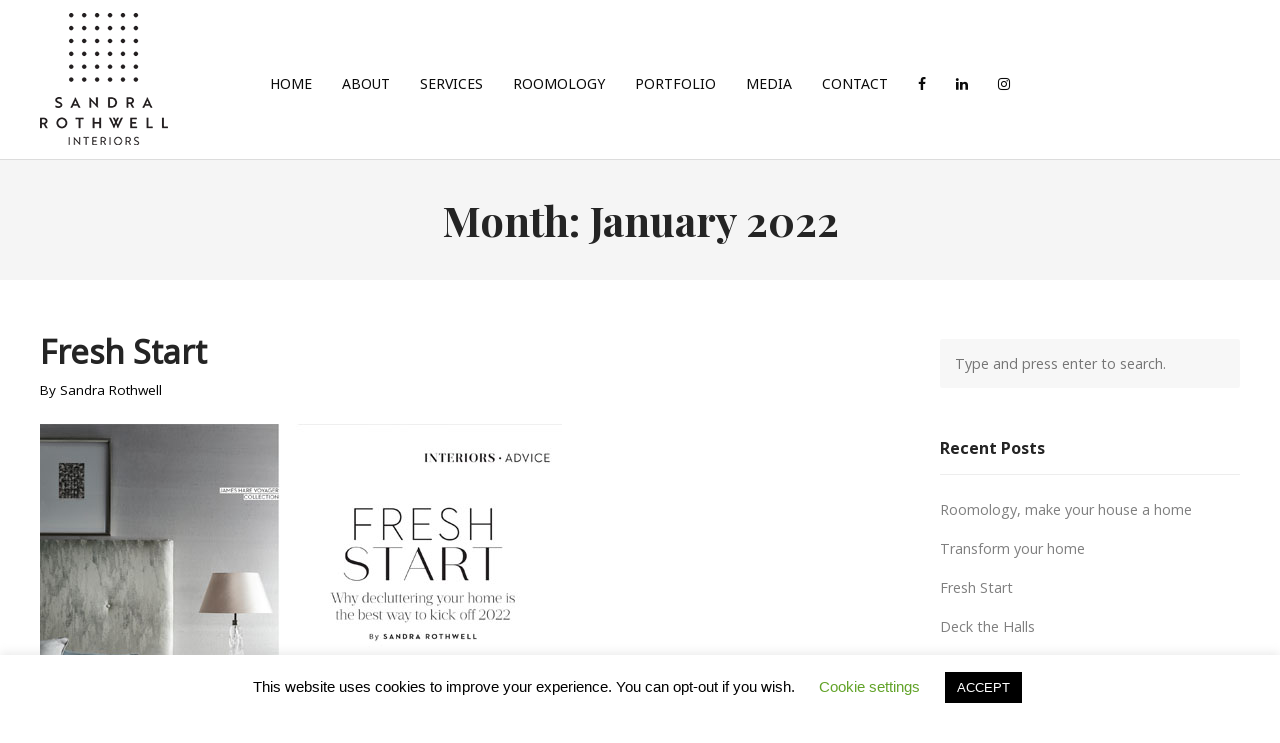

--- FILE ---
content_type: text/html; charset=UTF-8
request_url: https://sandrarothwellinteriors.com/2022/01
body_size: 20123
content:
<!DOCTYPE html>
<html lang="en-US">
<head>
		
	<meta charset="UTF-8">
	<meta name="viewport" content="width=device-width, initial-scale=1">
	<link rel="profile" href="https://gmpg.org/xfn/11">
	<link rel="pingback" href="https://sandrarothwellinteriors.com/xmlrpc.php">
	<meta name='robots' content='noindex, follow' />

	<!-- This site is optimized with the Yoast SEO plugin v26.8 - https://yoast.com/product/yoast-seo-wordpress/ -->
	<title>January 2022 - Sandra Rothwell Interiors</title>
	<meta property="og:locale" content="en_US" />
	<meta property="og:type" content="website" />
	<meta property="og:title" content="January 2022 - Sandra Rothwell Interiors" />
	<meta property="og:url" content="https://sandrarothwellinteriors.com/2022/01" />
	<meta property="og:site_name" content="Sandra Rothwell Interiors" />
	<meta name="twitter:card" content="summary_large_image" />
	<script type="application/ld+json" class="yoast-schema-graph">{"@context":"https://schema.org","@graph":[{"@type":"CollectionPage","@id":"https://sandrarothwellinteriors.com/2022/01","url":"https://sandrarothwellinteriors.com/2022/01","name":"January 2022 - Sandra Rothwell Interiors","isPartOf":{"@id":"https://sandrarothwellinteriors.com/#website"},"primaryImageOfPage":{"@id":"https://sandrarothwellinteriors.com/2022/01#primaryimage"},"image":{"@id":"https://sandrarothwellinteriors.com/2022/01#primaryimage"},"thumbnailUrl":"https://sandrarothwellinteriors.com/wp-content/uploads/2022/01/SandraRothwell_FRESHSTART_January2022_featuredimage.jpg","breadcrumb":{"@id":"https://sandrarothwellinteriors.com/2022/01#breadcrumb"},"inLanguage":"en-US"},{"@type":"ImageObject","inLanguage":"en-US","@id":"https://sandrarothwellinteriors.com/2022/01#primaryimage","url":"https://sandrarothwellinteriors.com/wp-content/uploads/2022/01/SandraRothwell_FRESHSTART_January2022_featuredimage.jpg","contentUrl":"https://sandrarothwellinteriors.com/wp-content/uploads/2022/01/SandraRothwell_FRESHSTART_January2022_featuredimage.jpg","width":522,"height":616},{"@type":"BreadcrumbList","@id":"https://sandrarothwellinteriors.com/2022/01#breadcrumb","itemListElement":[{"@type":"ListItem","position":1,"name":"Home","item":"https://sandrarothwellinteriors.com/"},{"@type":"ListItem","position":2,"name":"Archives for January 2022"}]},{"@type":"WebSite","@id":"https://sandrarothwellinteriors.com/#website","url":"https://sandrarothwellinteriors.com/","name":"Sandra Rothwell Interiors","description":"Interior Design - Bespoke Pieces - Personal Shopping","publisher":{"@id":"https://sandrarothwellinteriors.com/#/schema/person/bba4c0a2b8105867bf0dffe77fc76290"},"potentialAction":[{"@type":"SearchAction","target":{"@type":"EntryPoint","urlTemplate":"https://sandrarothwellinteriors.com/?s={search_term_string}"},"query-input":{"@type":"PropertyValueSpecification","valueRequired":true,"valueName":"search_term_string"}}],"inLanguage":"en-US"},{"@type":["Person","Organization"],"@id":"https://sandrarothwellinteriors.com/#/schema/person/bba4c0a2b8105867bf0dffe77fc76290","name":"Sandra Rothwell","image":{"@type":"ImageObject","inLanguage":"en-US","@id":"https://sandrarothwellinteriors.com/#/schema/person/image/","url":"https://sandrarothwellinteriors.com/wp-content/uploads/2019/06/cropped-SandraRothwellLogoBookmark.jpg","contentUrl":"https://sandrarothwellinteriors.com/wp-content/uploads/2019/06/cropped-SandraRothwellLogoBookmark.jpg","width":512,"height":512,"caption":"Sandra Rothwell"},"logo":{"@id":"https://sandrarothwellinteriors.com/#/schema/person/image/"},"sameAs":["https://sandrarothwellinteriors.com"]}]}</script>
	<!-- / Yoast SEO plugin. -->


<link rel='dns-prefetch' href='//cdn.linearicons.com' />
<link rel='dns-prefetch' href='//fonts.googleapis.com' />
<link rel="alternate" type="application/rss+xml" title="Sandra Rothwell Interiors &raquo; Feed" href="https://sandrarothwellinteriors.com/feed" />
<link rel="alternate" type="application/rss+xml" title="Sandra Rothwell Interiors &raquo; Comments Feed" href="https://sandrarothwellinteriors.com/comments/feed" />
		<!-- This site uses the Google Analytics by MonsterInsights plugin v9.11.1 - Using Analytics tracking - https://www.monsterinsights.com/ -->
		<!-- Note: MonsterInsights is not currently configured on this site. The site owner needs to authenticate with Google Analytics in the MonsterInsights settings panel. -->
					<!-- No tracking code set -->
				<!-- / Google Analytics by MonsterInsights -->
		<style id='wp-img-auto-sizes-contain-inline-css' type='text/css'>
img:is([sizes=auto i],[sizes^="auto," i]){contain-intrinsic-size:3000px 1500px}
/*# sourceURL=wp-img-auto-sizes-contain-inline-css */
</style>
<link rel='stylesheet' id='sbi_styles-css' href='https://sandrarothwellinteriors.com/wp-content/plugins/instagram-feed/css/sbi-styles.min.css?ver=6.10.0' type='text/css' media='all' />
<style id='wp-emoji-styles-inline-css' type='text/css'>

	img.wp-smiley, img.emoji {
		display: inline !important;
		border: none !important;
		box-shadow: none !important;
		height: 1em !important;
		width: 1em !important;
		margin: 0 0.07em !important;
		vertical-align: -0.1em !important;
		background: none !important;
		padding: 0 !important;
	}
/*# sourceURL=wp-emoji-styles-inline-css */
</style>
<style id='wp-block-library-inline-css' type='text/css'>
:root{--wp-block-synced-color:#7a00df;--wp-block-synced-color--rgb:122,0,223;--wp-bound-block-color:var(--wp-block-synced-color);--wp-editor-canvas-background:#ddd;--wp-admin-theme-color:#007cba;--wp-admin-theme-color--rgb:0,124,186;--wp-admin-theme-color-darker-10:#006ba1;--wp-admin-theme-color-darker-10--rgb:0,107,160.5;--wp-admin-theme-color-darker-20:#005a87;--wp-admin-theme-color-darker-20--rgb:0,90,135;--wp-admin-border-width-focus:2px}@media (min-resolution:192dpi){:root{--wp-admin-border-width-focus:1.5px}}.wp-element-button{cursor:pointer}:root .has-very-light-gray-background-color{background-color:#eee}:root .has-very-dark-gray-background-color{background-color:#313131}:root .has-very-light-gray-color{color:#eee}:root .has-very-dark-gray-color{color:#313131}:root .has-vivid-green-cyan-to-vivid-cyan-blue-gradient-background{background:linear-gradient(135deg,#00d084,#0693e3)}:root .has-purple-crush-gradient-background{background:linear-gradient(135deg,#34e2e4,#4721fb 50%,#ab1dfe)}:root .has-hazy-dawn-gradient-background{background:linear-gradient(135deg,#faaca8,#dad0ec)}:root .has-subdued-olive-gradient-background{background:linear-gradient(135deg,#fafae1,#67a671)}:root .has-atomic-cream-gradient-background{background:linear-gradient(135deg,#fdd79a,#004a59)}:root .has-nightshade-gradient-background{background:linear-gradient(135deg,#330968,#31cdcf)}:root .has-midnight-gradient-background{background:linear-gradient(135deg,#020381,#2874fc)}:root{--wp--preset--font-size--normal:16px;--wp--preset--font-size--huge:42px}.has-regular-font-size{font-size:1em}.has-larger-font-size{font-size:2.625em}.has-normal-font-size{font-size:var(--wp--preset--font-size--normal)}.has-huge-font-size{font-size:var(--wp--preset--font-size--huge)}.has-text-align-center{text-align:center}.has-text-align-left{text-align:left}.has-text-align-right{text-align:right}.has-fit-text{white-space:nowrap!important}#end-resizable-editor-section{display:none}.aligncenter{clear:both}.items-justified-left{justify-content:flex-start}.items-justified-center{justify-content:center}.items-justified-right{justify-content:flex-end}.items-justified-space-between{justify-content:space-between}.screen-reader-text{border:0;clip-path:inset(50%);height:1px;margin:-1px;overflow:hidden;padding:0;position:absolute;width:1px;word-wrap:normal!important}.screen-reader-text:focus{background-color:#ddd;clip-path:none;color:#444;display:block;font-size:1em;height:auto;left:5px;line-height:normal;padding:15px 23px 14px;text-decoration:none;top:5px;width:auto;z-index:100000}html :where(.has-border-color){border-style:solid}html :where([style*=border-top-color]){border-top-style:solid}html :where([style*=border-right-color]){border-right-style:solid}html :where([style*=border-bottom-color]){border-bottom-style:solid}html :where([style*=border-left-color]){border-left-style:solid}html :where([style*=border-width]){border-style:solid}html :where([style*=border-top-width]){border-top-style:solid}html :where([style*=border-right-width]){border-right-style:solid}html :where([style*=border-bottom-width]){border-bottom-style:solid}html :where([style*=border-left-width]){border-left-style:solid}html :where(img[class*=wp-image-]){height:auto;max-width:100%}:where(figure){margin:0 0 1em}html :where(.is-position-sticky){--wp-admin--admin-bar--position-offset:var(--wp-admin--admin-bar--height,0px)}@media screen and (max-width:600px){html :where(.is-position-sticky){--wp-admin--admin-bar--position-offset:0px}}

/*# sourceURL=wp-block-library-inline-css */
</style><style id='global-styles-inline-css' type='text/css'>
:root{--wp--preset--aspect-ratio--square: 1;--wp--preset--aspect-ratio--4-3: 4/3;--wp--preset--aspect-ratio--3-4: 3/4;--wp--preset--aspect-ratio--3-2: 3/2;--wp--preset--aspect-ratio--2-3: 2/3;--wp--preset--aspect-ratio--16-9: 16/9;--wp--preset--aspect-ratio--9-16: 9/16;--wp--preset--color--black: #000000;--wp--preset--color--cyan-bluish-gray: #abb8c3;--wp--preset--color--white: #ffffff;--wp--preset--color--pale-pink: #f78da7;--wp--preset--color--vivid-red: #cf2e2e;--wp--preset--color--luminous-vivid-orange: #ff6900;--wp--preset--color--luminous-vivid-amber: #fcb900;--wp--preset--color--light-green-cyan: #7bdcb5;--wp--preset--color--vivid-green-cyan: #00d084;--wp--preset--color--pale-cyan-blue: #8ed1fc;--wp--preset--color--vivid-cyan-blue: #0693e3;--wp--preset--color--vivid-purple: #9b51e0;--wp--preset--gradient--vivid-cyan-blue-to-vivid-purple: linear-gradient(135deg,rgb(6,147,227) 0%,rgb(155,81,224) 100%);--wp--preset--gradient--light-green-cyan-to-vivid-green-cyan: linear-gradient(135deg,rgb(122,220,180) 0%,rgb(0,208,130) 100%);--wp--preset--gradient--luminous-vivid-amber-to-luminous-vivid-orange: linear-gradient(135deg,rgb(252,185,0) 0%,rgb(255,105,0) 100%);--wp--preset--gradient--luminous-vivid-orange-to-vivid-red: linear-gradient(135deg,rgb(255,105,0) 0%,rgb(207,46,46) 100%);--wp--preset--gradient--very-light-gray-to-cyan-bluish-gray: linear-gradient(135deg,rgb(238,238,238) 0%,rgb(169,184,195) 100%);--wp--preset--gradient--cool-to-warm-spectrum: linear-gradient(135deg,rgb(74,234,220) 0%,rgb(151,120,209) 20%,rgb(207,42,186) 40%,rgb(238,44,130) 60%,rgb(251,105,98) 80%,rgb(254,248,76) 100%);--wp--preset--gradient--blush-light-purple: linear-gradient(135deg,rgb(255,206,236) 0%,rgb(152,150,240) 100%);--wp--preset--gradient--blush-bordeaux: linear-gradient(135deg,rgb(254,205,165) 0%,rgb(254,45,45) 50%,rgb(107,0,62) 100%);--wp--preset--gradient--luminous-dusk: linear-gradient(135deg,rgb(255,203,112) 0%,rgb(199,81,192) 50%,rgb(65,88,208) 100%);--wp--preset--gradient--pale-ocean: linear-gradient(135deg,rgb(255,245,203) 0%,rgb(182,227,212) 50%,rgb(51,167,181) 100%);--wp--preset--gradient--electric-grass: linear-gradient(135deg,rgb(202,248,128) 0%,rgb(113,206,126) 100%);--wp--preset--gradient--midnight: linear-gradient(135deg,rgb(2,3,129) 0%,rgb(40,116,252) 100%);--wp--preset--font-size--small: 13px;--wp--preset--font-size--medium: 20px;--wp--preset--font-size--large: 36px;--wp--preset--font-size--x-large: 42px;--wp--preset--spacing--20: 0.44rem;--wp--preset--spacing--30: 0.67rem;--wp--preset--spacing--40: 1rem;--wp--preset--spacing--50: 1.5rem;--wp--preset--spacing--60: 2.25rem;--wp--preset--spacing--70: 3.38rem;--wp--preset--spacing--80: 5.06rem;--wp--preset--shadow--natural: 6px 6px 9px rgba(0, 0, 0, 0.2);--wp--preset--shadow--deep: 12px 12px 50px rgba(0, 0, 0, 0.4);--wp--preset--shadow--sharp: 6px 6px 0px rgba(0, 0, 0, 0.2);--wp--preset--shadow--outlined: 6px 6px 0px -3px rgb(255, 255, 255), 6px 6px rgb(0, 0, 0);--wp--preset--shadow--crisp: 6px 6px 0px rgb(0, 0, 0);}:where(.is-layout-flex){gap: 0.5em;}:where(.is-layout-grid){gap: 0.5em;}body .is-layout-flex{display: flex;}.is-layout-flex{flex-wrap: wrap;align-items: center;}.is-layout-flex > :is(*, div){margin: 0;}body .is-layout-grid{display: grid;}.is-layout-grid > :is(*, div){margin: 0;}:where(.wp-block-columns.is-layout-flex){gap: 2em;}:where(.wp-block-columns.is-layout-grid){gap: 2em;}:where(.wp-block-post-template.is-layout-flex){gap: 1.25em;}:where(.wp-block-post-template.is-layout-grid){gap: 1.25em;}.has-black-color{color: var(--wp--preset--color--black) !important;}.has-cyan-bluish-gray-color{color: var(--wp--preset--color--cyan-bluish-gray) !important;}.has-white-color{color: var(--wp--preset--color--white) !important;}.has-pale-pink-color{color: var(--wp--preset--color--pale-pink) !important;}.has-vivid-red-color{color: var(--wp--preset--color--vivid-red) !important;}.has-luminous-vivid-orange-color{color: var(--wp--preset--color--luminous-vivid-orange) !important;}.has-luminous-vivid-amber-color{color: var(--wp--preset--color--luminous-vivid-amber) !important;}.has-light-green-cyan-color{color: var(--wp--preset--color--light-green-cyan) !important;}.has-vivid-green-cyan-color{color: var(--wp--preset--color--vivid-green-cyan) !important;}.has-pale-cyan-blue-color{color: var(--wp--preset--color--pale-cyan-blue) !important;}.has-vivid-cyan-blue-color{color: var(--wp--preset--color--vivid-cyan-blue) !important;}.has-vivid-purple-color{color: var(--wp--preset--color--vivid-purple) !important;}.has-black-background-color{background-color: var(--wp--preset--color--black) !important;}.has-cyan-bluish-gray-background-color{background-color: var(--wp--preset--color--cyan-bluish-gray) !important;}.has-white-background-color{background-color: var(--wp--preset--color--white) !important;}.has-pale-pink-background-color{background-color: var(--wp--preset--color--pale-pink) !important;}.has-vivid-red-background-color{background-color: var(--wp--preset--color--vivid-red) !important;}.has-luminous-vivid-orange-background-color{background-color: var(--wp--preset--color--luminous-vivid-orange) !important;}.has-luminous-vivid-amber-background-color{background-color: var(--wp--preset--color--luminous-vivid-amber) !important;}.has-light-green-cyan-background-color{background-color: var(--wp--preset--color--light-green-cyan) !important;}.has-vivid-green-cyan-background-color{background-color: var(--wp--preset--color--vivid-green-cyan) !important;}.has-pale-cyan-blue-background-color{background-color: var(--wp--preset--color--pale-cyan-blue) !important;}.has-vivid-cyan-blue-background-color{background-color: var(--wp--preset--color--vivid-cyan-blue) !important;}.has-vivid-purple-background-color{background-color: var(--wp--preset--color--vivid-purple) !important;}.has-black-border-color{border-color: var(--wp--preset--color--black) !important;}.has-cyan-bluish-gray-border-color{border-color: var(--wp--preset--color--cyan-bluish-gray) !important;}.has-white-border-color{border-color: var(--wp--preset--color--white) !important;}.has-pale-pink-border-color{border-color: var(--wp--preset--color--pale-pink) !important;}.has-vivid-red-border-color{border-color: var(--wp--preset--color--vivid-red) !important;}.has-luminous-vivid-orange-border-color{border-color: var(--wp--preset--color--luminous-vivid-orange) !important;}.has-luminous-vivid-amber-border-color{border-color: var(--wp--preset--color--luminous-vivid-amber) !important;}.has-light-green-cyan-border-color{border-color: var(--wp--preset--color--light-green-cyan) !important;}.has-vivid-green-cyan-border-color{border-color: var(--wp--preset--color--vivid-green-cyan) !important;}.has-pale-cyan-blue-border-color{border-color: var(--wp--preset--color--pale-cyan-blue) !important;}.has-vivid-cyan-blue-border-color{border-color: var(--wp--preset--color--vivid-cyan-blue) !important;}.has-vivid-purple-border-color{border-color: var(--wp--preset--color--vivid-purple) !important;}.has-vivid-cyan-blue-to-vivid-purple-gradient-background{background: var(--wp--preset--gradient--vivid-cyan-blue-to-vivid-purple) !important;}.has-light-green-cyan-to-vivid-green-cyan-gradient-background{background: var(--wp--preset--gradient--light-green-cyan-to-vivid-green-cyan) !important;}.has-luminous-vivid-amber-to-luminous-vivid-orange-gradient-background{background: var(--wp--preset--gradient--luminous-vivid-amber-to-luminous-vivid-orange) !important;}.has-luminous-vivid-orange-to-vivid-red-gradient-background{background: var(--wp--preset--gradient--luminous-vivid-orange-to-vivid-red) !important;}.has-very-light-gray-to-cyan-bluish-gray-gradient-background{background: var(--wp--preset--gradient--very-light-gray-to-cyan-bluish-gray) !important;}.has-cool-to-warm-spectrum-gradient-background{background: var(--wp--preset--gradient--cool-to-warm-spectrum) !important;}.has-blush-light-purple-gradient-background{background: var(--wp--preset--gradient--blush-light-purple) !important;}.has-blush-bordeaux-gradient-background{background: var(--wp--preset--gradient--blush-bordeaux) !important;}.has-luminous-dusk-gradient-background{background: var(--wp--preset--gradient--luminous-dusk) !important;}.has-pale-ocean-gradient-background{background: var(--wp--preset--gradient--pale-ocean) !important;}.has-electric-grass-gradient-background{background: var(--wp--preset--gradient--electric-grass) !important;}.has-midnight-gradient-background{background: var(--wp--preset--gradient--midnight) !important;}.has-small-font-size{font-size: var(--wp--preset--font-size--small) !important;}.has-medium-font-size{font-size: var(--wp--preset--font-size--medium) !important;}.has-large-font-size{font-size: var(--wp--preset--font-size--large) !important;}.has-x-large-font-size{font-size: var(--wp--preset--font-size--x-large) !important;}
/*# sourceURL=global-styles-inline-css */
</style>

<style id='classic-theme-styles-inline-css' type='text/css'>
/*! This file is auto-generated */
.wp-block-button__link{color:#fff;background-color:#32373c;border-radius:9999px;box-shadow:none;text-decoration:none;padding:calc(.667em + 2px) calc(1.333em + 2px);font-size:1.125em}.wp-block-file__button{background:#32373c;color:#fff;text-decoration:none}
/*# sourceURL=/wp-includes/css/classic-themes.min.css */
</style>
<link rel='stylesheet' id='cookie-law-info-css' href='https://sandrarothwellinteriors.com/wp-content/plugins/cookie-law-info/legacy/public/css/cookie-law-info-public.css?ver=3.3.9.1' type='text/css' media='all' />
<link rel='stylesheet' id='cookie-law-info-gdpr-css' href='https://sandrarothwellinteriors.com/wp-content/plugins/cookie-law-info/legacy/public/css/cookie-law-info-gdpr.css?ver=3.3.9.1' type='text/css' media='all' />
<link rel='stylesheet' id='easy-facebook-likebox-custom-fonts-css' href='https://sandrarothwellinteriors.com/wp-content/plugins/easy-facebook-likebox/frontend/assets/css/esf-custom-fonts.css?ver=6.9' type='text/css' media='all' />
<link rel='stylesheet' id='easy-facebook-likebox-popup-styles-css' href='https://sandrarothwellinteriors.com/wp-content/plugins/easy-facebook-likebox/facebook/frontend/assets/css/esf-free-popup.css?ver=6.7.2' type='text/css' media='all' />
<link rel='stylesheet' id='easy-facebook-likebox-frontend-css' href='https://sandrarothwellinteriors.com/wp-content/plugins/easy-facebook-likebox/facebook/frontend/assets/css/easy-facebook-likebox-frontend.css?ver=6.7.2' type='text/css' media='all' />
<link rel='stylesheet' id='easy-facebook-likebox-customizer-style-css' href='https://sandrarothwellinteriors.com/wp-admin/admin-ajax.php?action=easy-facebook-likebox-customizer-style&#038;ver=6.7.2' type='text/css' media='all' />
<link rel='stylesheet' id='rs-plugin-settings-css' href='https://sandrarothwellinteriors.com/wp-content/plugins/revslider/public/assets/css/settings.css?ver=5.4.8.3' type='text/css' media='all' />
<style id='rs-plugin-settings-inline-css' type='text/css'>
#rs-demo-id {}
/*# sourceURL=rs-plugin-settings-inline-css */
</style>
<link rel='stylesheet' id='themetrust-social-style-css' href='https://sandrarothwellinteriors.com/wp-content/plugins/themetrust-social/styles.css?ver=0.1' type='text/css' media='screen' />
<link rel='stylesheet' id='wpsc-style-css' href='https://sandrarothwellinteriors.com/wp-content/plugins/wordpress-simple-paypal-shopping-cart/assets/wpsc-front-end-styles.css?ver=5.2.6' type='text/css' media='all' />
<link rel='stylesheet' id='orbisius_ct_themetrust_weston_child_theme_parent_style-css' href='https://sandrarothwellinteriors.com/wp-content/themes/themetrust-weston/style.css?ver=2.0.8' type='text/css' media='all' />
<link rel='stylesheet' id='orbisius_ct_themetrust_weston_child_theme_parent_style_child_style-css' href='https://sandrarothwellinteriors.com/wp-content/themes/themetrust-weston-child-theme/style.css?ver=2.0.8' type='text/css' media='all' />
<link rel='stylesheet' id='weston-style-css' href='https://sandrarothwellinteriors.com/wp-content/themes/themetrust-weston-child-theme/style.css?ver=6.9' type='text/css' media='all' />
<link rel='stylesheet' id='weston-js-css-css' href='https://sandrarothwellinteriors.com/wp-content/themes/themetrust-weston/css/js.css?ver=1.3.3' type='text/css' media='all' />
<link rel='stylesheet' id='weston-prettyphoto-css' href='https://sandrarothwellinteriors.com/wp-content/themes/themetrust-weston/css/prettyPhoto.css?ver=3.1.6' type='text/css' media='all' />
<link rel='stylesheet' id='superfish-css' href='https://sandrarothwellinteriors.com/wp-content/themes/themetrust-weston/css/superfish.css?ver=1.7.5' type='text/css' media='all' />
<link rel='stylesheet' id='weston-woocommerce-css' href='https://sandrarothwellinteriors.com/wp-content/themes/themetrust-weston/css/woocommerce.css?ver=2' type='text/css' media='all' />
<link rel='stylesheet' id='weston-loader-main-css' href='https://sandrarothwellinteriors.com/wp-content/themes/themetrust-weston/css/loaders/spinkit.css?ver=1.0' type='text/css' media='all' />
<link rel='stylesheet' id='weston-loader-animation-css' href='https://sandrarothwellinteriors.com/wp-content/themes/themetrust-weston/css/loaders/wandering-cubes.css?ver=1.0' type='text/css' media='all' />
<link rel='stylesheet' id='weston-font-awesome-5-css' href='https://sandrarothwellinteriors.com/wp-content/themes/themetrust-weston/css/font-awesome/all.min.css?ver=5.8.1' type='text/css' media='all' />
<link rel='stylesheet' id='weston-font-awesome-css' href='https://sandrarothwellinteriors.com/wp-content/themes/themetrust-weston/css/font-awesome.min.css?ver=4.7.0' type='text/css' media='all' />
<link rel='stylesheet' id='weston-linearicons-css' href='https://cdn.linearicons.com/free/1.0.0/icon-font.min.css?ver=4.0.3' type='text/css' media='all' />
<link rel='stylesheet' id='weston-fonts-css' href='//fonts.googleapis.com/css?family=Raleway%3A300%2C400%2C700%2C300italic%2C400italic%2C700italic%7COpen+Sans%3A300%2C400%2C700%2C300italic%2C400italic%2C700italic&#038;subset=latin%2Clatin-ext' type='text/css' media='all' />
<link rel='stylesheet' id='esf-custom-fonts-css' href='https://sandrarothwellinteriors.com/wp-content/plugins/easy-facebook-likebox/frontend/assets/css/esf-custom-fonts.css?ver=6.9' type='text/css' media='all' />
<link rel='stylesheet' id='esf-insta-frontend-css' href='https://sandrarothwellinteriors.com/wp-content/plugins/easy-facebook-likebox//instagram/frontend/assets/css/esf-insta-frontend.css?ver=6.9' type='text/css' media='all' />
<link rel='stylesheet' id='esf-insta-customizer-style-css' href='https://sandrarothwellinteriors.com/wp-admin/admin-ajax.php?action=esf-insta-customizer-style&#038;ver=6.9' type='text/css' media='all' />
<link rel='stylesheet' id='js_composer_front-css' href='https://sandrarothwellinteriors.com/wp-content/plugins/js_composer/assets/css/js_composer.min.css?ver=6.0.3' type='text/css' media='all' />
<script type="text/javascript" src="https://sandrarothwellinteriors.com/wp-includes/js/jquery/jquery.min.js?ver=3.7.1" id="jquery-core-js"></script>
<script type="text/javascript" src="https://sandrarothwellinteriors.com/wp-includes/js/jquery/jquery-migrate.min.js?ver=3.4.1" id="jquery-migrate-js"></script>
<script type="text/javascript" id="cookie-law-info-js-extra">
/* <![CDATA[ */
var Cli_Data = {"nn_cookie_ids":[],"cookielist":[],"non_necessary_cookies":[],"ccpaEnabled":"","ccpaRegionBased":"","ccpaBarEnabled":"","strictlyEnabled":["necessary","obligatoire"],"ccpaType":"gdpr","js_blocking":"","custom_integration":"","triggerDomRefresh":"","secure_cookies":""};
var cli_cookiebar_settings = {"animate_speed_hide":"500","animate_speed_show":"500","background":"#FFF","border":"#b1a6a6c2","border_on":"","button_1_button_colour":"#000","button_1_button_hover":"#000000","button_1_link_colour":"#fff","button_1_as_button":"1","button_1_new_win":"","button_2_button_colour":"#333","button_2_button_hover":"#292929","button_2_link_colour":"#444","button_2_as_button":"","button_2_hidebar":"","button_3_button_colour":"#000","button_3_button_hover":"#000000","button_3_link_colour":"#fff","button_3_as_button":"1","button_3_new_win":"","button_4_button_colour":"#000","button_4_button_hover":"#000000","button_4_link_colour":"#62a329","button_4_as_button":"","button_7_button_colour":"#61a229","button_7_button_hover":"#4e8221","button_7_link_colour":"#fff","button_7_as_button":"1","button_7_new_win":"","font_family":"Helvetica, Arial, sans-serif","header_fix":"","notify_animate_hide":"1","notify_animate_show":"","notify_div_id":"#cookie-law-info-bar","notify_position_horizontal":"right","notify_position_vertical":"bottom","scroll_close":"","scroll_close_reload":"","accept_close_reload":"","reject_close_reload":"","showagain_tab":"","showagain_background":"#fff","showagain_border":"#000","showagain_div_id":"#cookie-law-info-again","showagain_x_position":"100px","text":"#000","show_once_yn":"","show_once":"10000","logging_on":"","as_popup":"","popup_overlay":"1","bar_heading_text":"","cookie_bar_as":"banner","popup_showagain_position":"bottom-right","widget_position":"left"};
var log_object = {"ajax_url":"https://sandrarothwellinteriors.com/wp-admin/admin-ajax.php"};
//# sourceURL=cookie-law-info-js-extra
/* ]]> */
</script>
<script type="text/javascript" src="https://sandrarothwellinteriors.com/wp-content/plugins/cookie-law-info/legacy/public/js/cookie-law-info-public.js?ver=3.3.9.1" id="cookie-law-info-js"></script>
<script type="text/javascript" src="https://sandrarothwellinteriors.com/wp-content/plugins/easy-facebook-likebox/facebook/frontend/assets/js/esf-free-popup.min.js?ver=6.7.2" id="easy-facebook-likebox-popup-script-js"></script>
<script type="text/javascript" id="easy-facebook-likebox-public-script-js-extra">
/* <![CDATA[ */
var public_ajax = {"ajax_url":"https://sandrarothwellinteriors.com/wp-admin/admin-ajax.php","efbl_is_fb_pro":""};
//# sourceURL=easy-facebook-likebox-public-script-js-extra
/* ]]> */
</script>
<script type="text/javascript" src="https://sandrarothwellinteriors.com/wp-content/plugins/easy-facebook-likebox/facebook/frontend/assets/js/public.js?ver=6.7.2" id="easy-facebook-likebox-public-script-js"></script>
<script type="text/javascript" src="https://sandrarothwellinteriors.com/wp-content/plugins/revslider/public/assets/js/jquery.themepunch.tools.min.js?ver=5.4.8.3" id="tp-tools-js"></script>
<script type="text/javascript" src="https://sandrarothwellinteriors.com/wp-content/plugins/revslider/public/assets/js/jquery.themepunch.revolution.min.js?ver=5.4.8.3" id="revmin-js"></script>
<script type="text/javascript" src="https://sandrarothwellinteriors.com/wp-content/plugins/easy-facebook-likebox/frontend/assets/js/imagesloaded.pkgd.min.js?ver=6.9" id="imagesloaded.pkgd.min-js"></script>
<script type="text/javascript" id="esf-insta-public-js-extra">
/* <![CDATA[ */
var esf_insta = {"ajax_url":"https://sandrarothwellinteriors.com/wp-admin/admin-ajax.php","version":"free","nonce":"6fd626b8a1"};
//# sourceURL=esf-insta-public-js-extra
/* ]]> */
</script>
<script type="text/javascript" src="https://sandrarothwellinteriors.com/wp-content/plugins/easy-facebook-likebox//instagram/frontend/assets/js/esf-insta-public.js?ver=1" id="esf-insta-public-js"></script>
<link rel="https://api.w.org/" href="https://sandrarothwellinteriors.com/wp-json/" /><link rel="EditURI" type="application/rsd+xml" title="RSD" href="https://sandrarothwellinteriors.com/xmlrpc.php?rsd" />
<meta name="generator" content="WordPress 6.9" />

<!-- WP Simple Shopping Cart plugin v5.2.6 - https://wordpress.org/plugins/wordpress-simple-paypal-shopping-cart/ -->
	<script type="text/javascript">
	function ReadForm (obj1, tst) {
	    // Read the user form
	    var i,j,pos;
	    val_total="";val_combo="";

	    for (i=0; i<obj1.length; i++)
	    {
	        // run entire form
	        obj = obj1.elements[i];           // a form element

	        if (obj.type == "select-one")
	        {   // just selects
	            if (obj.name == "quantity" ||
	                obj.name == "amount") continue;
		        pos = obj.selectedIndex;        // which option selected
		        
		        const selected_option = obj.options[pos];
		        
		        val = selected_option?.value;   // selected value
		        if (selected_option?.getAttribute("data-display-text")){
                    val = selected_option?.getAttribute("data-display-text");
                }
		        
		        val_combo = val_combo + " (" + val + ")";
	        }
	    }
		// Now summarize everything we have processed above
		val_total = obj1.product_tmp.value + val_combo;
		obj1.wspsc_product.value = val_total;
	}
	</script>
    					<link rel="shortcut icon" href="https://sandrarothwellinteriors.com/wp-content/uploads/2019/06/Favicon2.jpg" />
				<meta name="generator" content="weston  1.0" />

		<!--[if IE 8]>
		<link rel="stylesheet" href="https://sandrarothwellinteriors.com/wp-content/themes/themetrust-weston/css/ie8.css" type="text/css" media="screen" />
		<![endif]-->
		<!--[if IE]><script src="https://html5shiv.googlecode.com/svn/trunk/html5.js"></script><![endif]-->

		
		<style>

							body #primary header.main .inner { text-align: left; }
			
							body #primary header.main .inner * { color: #000000; }
			
			
						body { color: #000000; }
			
						.entry-content a, .entry-content a:visited { color: #ffffff; }
			
						.entry-content a:hover { color: #000000; }
			
						.button, a.button, a.button:active, a.button:visited, #footer a.button, #searchsubmit, input[type="submit"], a.post-edit-link, a.tt-button, .pagination a, .pagination span, .woocommerce nav.woocommerce-pagination ul li a, .woocommerce nav.woocommerce-pagination ul li span, .wpforms-form input[type=submit], .wpforms-form button[type=submit] { background-color: #000000 !important; }
			
			
						#site-header { background-color: #ffffff; }
			
						.sticky-header #site-header.sticky, .sticky-header #site-header.sticky .header-search { background-color: #ffffff !important; }
			
			
							.main-nav ul li,
				.secondary-nav span,
				.hamburger-inner, .hamburger-inner::before, .hamburger-inner::after,
				.secondary-nav a { color: #0a0a0a !important; }
				#site-header .menu-button span {border-color: #0a0a0a !important; }
				.hamburger-inner, .hamburger-inner::before, .hamburger-inner::after { background-color: #0a0a0a !important; }
			
							.main-nav ul li,
				.secondary-nav span,
				.secondary-nav a,
				body #site-header.transparent.light .main-nav ul li,
				body #site-header.transparent.light .menu-toggle.open,
				body #site-header.transparent.light .secondary-nav span,
				body #site-header.transparent.light .secondary-nav a { color: #0a0a0a !important; }
				#site-header .menu-button span {border-color: #0a0a0a !important; }
			
							.menu-toggle.open:hover,
				.main-nav ul li:hover,
				.main-nav ul li.active,
				.secondary-nav a:hover,
				.secondary-nav span:hover,
				.main-nav ul li.current,
				.main-nav ul li.current-cat,
				.main-nav ul li.current_page_item,
				.main-nav ul li.current-menu-item,
				.main-nav ul li.current-post-ancestor,
				.single-post .main-nav ul li.current_page_parent,
				.main-nav ul li.current-category-parent,
				.main-nav ul li.current-category-ancestor,
				.main-nav ul li.current-portfolio-ancestor,
				.main-nav ul li.current-projects-ancestor { color: #695569 !important;}
				#site-header .menu-button span {border-color: #695569 !important; }

			
			
							#site-header.sticky .header-search *,
				#site-header.sticky #search-toggle-close,
				.sticky .main-nav ul li,
				.sticky .secondary-nav span,
				.sticky .secondary-nav a { color: #0a0a0a !important; }
				#site-header .menu-button span {border-color: #0a0a0a !important; }
			
							.sticky #search-toggle-close:hover,
				.sticky .main-nav ul li:hover,
				.sticky .main-nav ul li.active,
				.sticky .main-nav ul li.current,
				.sticky .main-nav ul li.current-cat,
				.sticky .main-nav ul li.current_page_item,
				.sticky .main-nav ul li.current-menu-item,
				.sticky .main-nav ul li.current-post-ancestor,
				.sticky .single-post .main-nav ul li.current_page_parent,
				.sticky .main-nav ul li.current-category-parent,
				.sticky .main-nav ul li.current-category-ancestor,
				.sticky .main-nav ul li.current-portfolio-ancestor,
				.sticky .main-nav ul li.current-projects-ancestor,
				.sticky .secondary-nav span:hover, .sticky .secondary-nav a:hover { color: #695569 !important; }
				#site-header .menu-button span {border-color: #695569 !important; }
			
			
			
							#loader-icon, #loader-icon * { background-color: #695569; }
			
			
							.main-nav ul.sf-menu li ul { background-color: #ffffff; }
			
							.main-nav ul ul li, .sticky .main-nav ul ul li { color: #0a0a0a !important; }
			
							.main-nav ul ul li:hover,
				.sticky .main-nav ul ul li:hover { color: #695569 !important; }
			
			
							#slide-panel { background-color: #ffffff; }
			
							#slide-panel * { color: #000000; }
			
							#slide-panel a { color: #000000; }
				#slide-panel nav li { color: #000000; }
				#slide-panel .menu-toggle.close { color: #000000; }
			
							#slide-panel a:hover { color: #695569; }
				#slide-panel .menu-toggle.close:hover { color: #695569; }
			
			
							#scroll-to-top { background-color: #000000; }
			
							#scroll-to-top { color: #ffffff; }
			
							#footer { background-color: #000000; }
			
							#footer * { color: #ffffff !important; }
			
							#footer .widget-title { color: #ffffff !important; }
			
							#footer a { color: #ffffff !important; }
			
							#footer a:hover { color: #695569 !important; }
			
			
			

		
			
			
							.logo .site-title.sticky img { max-width: 80px; }
			
			
							@media only screen and (max-width: 780px){
					#site-header .logo .site-title img { max-width: 75px !important; }
				}
			
		
							.inline-header #site-header .nav-holder { height: 160px; }
				.inline-header #site-header .logo { height: 160px; }
				.inline-header #site-header .nav-holder,
				.inline-header #site-header .main-nav ul > li,
				.inline-header #site-header .main-nav ul > li > a,
				#site-header .main-nav #menu-main-menu > li > span,
				#site-header .secondary-nav a,
				#site-header .secondary-nav span  { line-height: 160px; height: 160px;}
			
							#site-header.sticky .inside .nav-holder { height: 120px !important; }
				#site-header.sticky .logo { height: 120px !important; }
				#site-header.sticky .nav-holder,
				#site-header.sticky .main-nav ul > li,
				#site-header.sticky .main-nav ul > li > a,
				#site-header.sticky .main-nav ul > li > span,
				#site-header.sticky .secondary-nav a,
				#site-header.sticky .secondary-nav span  { line-height: 120px; height: 120px;}
			
			
				
		@media only screen and (max-width: 768px){
			.logo { display: none; }
			.logo.mobile { display: table; }
			.top-header.stacked-header #main-container #site-header .logo {
				height: 130px;
			}
			.top-header.stacked-header #main-container #site-header .logo.mobile {
				height: 130;
			}
			.top-header #main-container #site-header .logo.mobile {
				height: 130px;
			}
			body.top-header.stacked-header #main-container #site-header .nav-holder .secondary-nav span,
			body.top-header.stacked-header #main-container #site-header .nav-holder .secondary-nav a,
			body.top-header #main-container #site-header .nav-holder .secondary-nav span,
			body.top-header #main-container #site-header .nav-holder .secondary-nav a {
				height: 130px; line-height: 130px;
			}
			
			.top-header.stacked-header #main-container .nav-holder{
				height: 130px;
			}
			.top-header #main-container .nav-holder{
				height: 130px;
			}
		}

		
body #site-header.light.sticky .main-nav ul li a {
	color: black !important;
}

.wpcf7 textarea {
    height: 100px;
}
.wpcf7 {
height: 50px;
}

.contactemail a {
color: white;
}

.contactemail a:hover {
color: black;
}

.supplierslink a {
color: black;
}

.bullets {
color: #ffffff;
}


.supplierslink a:hover {
color: #695569;
}

ul li {
  color: #black;
}


body .main-nav ul li a {
    line-height: 50px !important;
    height: 50px !important;
    margin-top: 60px;
}

body .main-nav ul li a:hover {
    border-bottom: 1px solid white;
}

body .sticky .main-nav ul li a:hover {
    border-bottom: 1px solid black;
}


#wpforms-2669 .wpforms-form {
    background-color: #eaeaea;
    padding: 20px 15px;
color: #685568;
}

.wpforms-container input[type=checkbox] {
	-webkit-appearance: checkbox !important;
	-moz-appearance: checkbox !important;
	appearance: checkbox !important;
}


div.wpforms-container-full .wpforms-form button[type=submit] {
    display: block;
    margin: 0 auto;
}

div.wpforms-confirmation-container-full {
	color: inherit;
	margin: 0;
	background: #dddddd !important;
	border: none;
	padding: 0;
text-align: center;
 display: block;
}

div.wpforms-confirmation-container-full p:last-of-type {
	margin: inherit;
}

.sbid {
  display: block;
  margin-left: auto;
  margin-right: auto;
  width: 40%;
 }

.hamburger-inner, .hamburger-inner::before, .hamburger-inner::after {
    background-color: black !important;
}

#slide-panel-holder #slide-panel {
    background-color: white !important;
}

#slide-panel a {
    color: black !important;
   }

#footer .secondary {
    display: none !important;
}



.main-nav ul a i {
    margin-right: 0 !important;
  
}


		</style>

					
					<style type="text/css">p { 
						 font-weight: 500;					}</style>

									
					<style type="text/css">.site-main h1 { 
											}</style>

									<!-- ThemeTrust Google Font Picker -->
					<link href='//fonts.googleapis.com/css?family=Noto+Sans' rel='stylesheet' type='text/css'>										
					<style type="text/css">.site-main h2 { 
												font-family: 'Noto Sans'; 
											}</style>

									
					<style type="text/css">.site-main h6 { 
						 font-size: 100px; line-height: 10px;					}</style>

									<!-- ThemeTrust Google Font Picker -->
					<link href='//fonts.googleapis.com/css?family=Playfair+Display' rel='stylesheet' type='text/css'>										
					<style type="text/css">#primary header.main h1.entry-title { 
												font-family: 'Playfair Display'; 
											}</style>

									<!-- ThemeTrust Google Font Picker -->
															
					<style type="text/css">topnav .main-nav ul li a, .main-nav ul li span { 
												font-family: 'Noto Sans'; 
						 font-weight: 500;					}</style>

				<style type="text/css">.recentcomments a{display:inline !important;padding:0 !important;margin:0 !important;}</style><meta name="generator" content="Powered by WPBakery Page Builder - drag and drop page builder for WordPress."/>
<meta name="generator" content="Powered by Slider Revolution 5.4.8.3 - responsive, Mobile-Friendly Slider Plugin for WordPress with comfortable drag and drop interface." />
<link rel="icon" href="https://sandrarothwellinteriors.com/wp-content/uploads/2019/06/cropped-SandraRothwellLogoBookmark-32x32.jpg" sizes="32x32" />
<link rel="icon" href="https://sandrarothwellinteriors.com/wp-content/uploads/2019/06/cropped-SandraRothwellLogoBookmark-192x192.jpg" sizes="192x192" />
<link rel="apple-touch-icon" href="https://sandrarothwellinteriors.com/wp-content/uploads/2019/06/cropped-SandraRothwellLogoBookmark-180x180.jpg" />
<meta name="msapplication-TileImage" content="https://sandrarothwellinteriors.com/wp-content/uploads/2019/06/cropped-SandraRothwellLogoBookmark-270x270.jpg" />
<script type="text/javascript">function setREVStartSize(e){									
						try{ e.c=jQuery(e.c);var i=jQuery(window).width(),t=9999,r=0,n=0,l=0,f=0,s=0,h=0;
							if(e.responsiveLevels&&(jQuery.each(e.responsiveLevels,function(e,f){f>i&&(t=r=f,l=e),i>f&&f>r&&(r=f,n=e)}),t>r&&(l=n)),f=e.gridheight[l]||e.gridheight[0]||e.gridheight,s=e.gridwidth[l]||e.gridwidth[0]||e.gridwidth,h=i/s,h=h>1?1:h,f=Math.round(h*f),"fullscreen"==e.sliderLayout){var u=(e.c.width(),jQuery(window).height());if(void 0!=e.fullScreenOffsetContainer){var c=e.fullScreenOffsetContainer.split(",");if (c) jQuery.each(c,function(e,i){u=jQuery(i).length>0?u-jQuery(i).outerHeight(!0):u}),e.fullScreenOffset.split("%").length>1&&void 0!=e.fullScreenOffset&&e.fullScreenOffset.length>0?u-=jQuery(window).height()*parseInt(e.fullScreenOffset,0)/100:void 0!=e.fullScreenOffset&&e.fullScreenOffset.length>0&&(u-=parseInt(e.fullScreenOffset,0))}f=u}else void 0!=e.minHeight&&f<e.minHeight&&(f=e.minHeight);e.c.closest(".rev_slider_wrapper").css({height:f})					
						}catch(d){console.log("Failure at Presize of Slider:"+d)}						
					};</script>
<noscript><style> .wpb_animate_when_almost_visible { opacity: 1; }</style></noscript><link rel='stylesheet' id='vc_google_fonts_playfair_displayregularitalic700700italic900900italic-css' href='//fonts.googleapis.com/css?family=Playfair+Display%3Aregular%2Citalic%2C700%2C700italic%2C900%2C900italic&#038;ver=6.9' type='text/css' media='all' />
<link rel='stylesheet' id='wpforms-classic-full-css' href='https://sandrarothwellinteriors.com/wp-content/plugins/wpforms-lite/assets/css/frontend/classic/wpforms-full.min.css?ver=1.9.8.7' type='text/css' media='all' />
</head>

<body data-rsssl=1 class="archive date wp-theme-themetrust-weston wp-child-theme-themetrust-weston-child-theme chrome osx using-vc  centered-nav inline-header top-header sticky-header has-sticky-header wpb-js-composer js-comp-ver-6.0.3 vc_responsive" data-mobile-breakpoint="768">

	<div id="loader-container"><div id="loader-icon" class="sk-spinner sk-spinner-wandering-cubes">
			      <div class="sk-cube1"></div>
			      <div class="sk-cube2"></div>
			    </div><div id="loader-screen"></div></div>	<div id="scroll-to-top"><span></span></div>

<div id="site-wrap">
<div id="main-container">
	
						<header id="site-header" class="">
								<div class="inside logo-and-nav clearfix">
																				
					<div id="logo" class="logo has-sticky-logo">
											<h2 class="site-title"><a href="https://sandrarothwellinteriors.com"><img src="https://sandrarothwellinteriors.com/wp-content/uploads/2019/06/Sandra-Rothwell-Logo_black_50pc.png" alt="Sandra Rothwell Interiors" /></a></h2>
					
											<h2 class="site-title sticky"><a href="https://sandrarothwellinteriors.com"><img src="https://sandrarothwellinteriors.com/wp-content/uploads/2019/06/Sandra-Rothwell-Logo_black_50pc.png" alt="Sandra Rothwell Interiors" /></a></h2>
										</div>
					
					<div id="logo-mobile" class="logo mobile">
											<h2 class="site-title"><a href="https://sandrarothwellinteriors.com"><img src="https://sandrarothwellinteriors.com/wp-content/uploads/2019/06/Sandra-Rothwell-Logo_black_50pc.png" alt="Sandra Rothwell Interiors" /></a></h2>
										</div>

					
					<div class="nav-holder">

						<div class="main-nav clearfix">
						<ul id="menu-main-menu" class="main-menu sf-menu"><li id="menu-item-1701" class="menu-item menu-item-type-post_type menu-item-object-page menu-item-home menu-item-1701 depth-0"><a href="https://sandrarothwellinteriors.com/" class="link link-depth-0"><span>Home</span></a></li>
<li id="menu-item-1697" class="menu-item menu-item-type-post_type menu-item-object-page menu-item-1697 depth-0"><a href="https://sandrarothwellinteriors.com/about" class="link link-depth-0"><span>About</span></a></li>
<li id="menu-item-1696" class="menu-item menu-item-type-post_type menu-item-object-page menu-item-1696 depth-0"><a href="https://sandrarothwellinteriors.com/services" class="link link-depth-0"><span>Services</span></a></li>
<li id="menu-item-2937" class="menu-item menu-item-type-post_type menu-item-object-page menu-item-2937 depth-0"><a href="https://sandrarothwellinteriors.com/roomology" class="link link-depth-0"><span>Roomology</span></a></li>
<li id="menu-item-1699" class="menu-item menu-item-type-post_type menu-item-object-page menu-item-1699 depth-0"><a href="https://sandrarothwellinteriors.com/portfolio" class="link link-depth-0"><span>Portfolio</span></a></li>
<li id="menu-item-1700" class="menu-item menu-item-type-post_type menu-item-object-page menu-item-1700 depth-0"><a href="https://sandrarothwellinteriors.com/media" class="link link-depth-0"><span>Media</span></a></li>
<li id="menu-item-1698" class="menu-item menu-item-type-post_type menu-item-object-page menu-item-1698 depth-0"><a href="https://sandrarothwellinteriors.com/contact" class="link link-depth-0"><span>Contact</span></a></li>
<li id="menu-item-2502" class="menu-item menu-item-type-custom menu-item-object-custom menu-item-2502 depth-0"><a target="_blank" href="https://www.facebook.com/sandrarothwellinteriors/" class="link link-depth-0"><span><i class="fa fa-facebook"></i></span></a></li>
<li id="menu-item-2503" class="menu-item menu-item-type-custom menu-item-object-custom menu-item-2503 depth-0"><a target="_blank" href="https://www.linkedin.com/in/sandra-rothwell-121534187/" class="link link-depth-0"><span><i class="fa fa-linkedin"></i></span></a></li>
<li id="menu-item-2504" class="menu-item menu-item-type-custom menu-item-object-custom menu-item-2504 depth-0"><a target="_blank" href="https://www.instagram.com/sandrarothwell_interiors/" class="link link-depth-0"><span><i class="fa fa-instagram"></i></span></a></li>
</ul>						</div>

						<div class="secondary-nav clearfix">

							
																				</div>
						
						<div class="hamburger hamburger--spin right" >
						  <span class="hamburger-box">
						    <span class="hamburger-inner"></span>
						  </span>
						</div>
					</div>

				</div>

			</header><!-- #site-header -->
						<!-- Slide Panel -->
			<div id="slide-panel-holder" class="" >
			<div id="slide-panel">
				<div class="hidden-scroll">
					<div class="inner has-mobile-menu">
						
						<nav id="slide-mobile-menu" class="menu-main-menu-container"><ul id="menu-main-menu-1" class="collapse sidebar"><li class="menu-item menu-item-type-post_type menu-item-object-page menu-item-home menu-item-1701"><a href="https://sandrarothwellinteriors.com/">Home</a></li>
<li class="menu-item menu-item-type-post_type menu-item-object-page menu-item-1697"><a href="https://sandrarothwellinteriors.com/about">About</a></li>
<li class="menu-item menu-item-type-post_type menu-item-object-page menu-item-1696"><a href="https://sandrarothwellinteriors.com/services">Services</a></li>
<li class="menu-item menu-item-type-post_type menu-item-object-page menu-item-2937"><a href="https://sandrarothwellinteriors.com/roomology">Roomology</a></li>
<li class="menu-item menu-item-type-post_type menu-item-object-page menu-item-1699"><a href="https://sandrarothwellinteriors.com/portfolio">Portfolio</a></li>
<li class="menu-item menu-item-type-post_type menu-item-object-page menu-item-1700"><a href="https://sandrarothwellinteriors.com/media">Media</a></li>
<li class="menu-item menu-item-type-post_type menu-item-object-page menu-item-1698"><a href="https://sandrarothwellinteriors.com/contact">Contact</a></li>
<li class="menu-item menu-item-type-custom menu-item-object-custom menu-item-2502"><a target="_blank" href="https://www.facebook.com/sandrarothwellinteriors/"><i class="fa fa-facebook"></i></a></li>
<li class="menu-item menu-item-type-custom menu-item-object-custom menu-item-2503"><a target="_blank" href="https://www.linkedin.com/in/sandra-rothwell-121534187/"><i class="fa fa-linkedin"></i></a></li>
<li class="menu-item menu-item-type-custom menu-item-object-custom menu-item-2504"><a target="_blank" href="https://www.instagram.com/sandrarothwell_interiors/"><i class="fa fa-instagram"></i></a></li>
</ul></nav>
																	</div><!-- .inner -->
				</div>
				<span id="menu-toggle-close" class="menu-toggle right close slide" data-target="slide-panel"><span></span></span>
			</div><!-- /slide-panel-->
			</div>
						
			
	<div id="middle">
				<div id="primary" class="content-area">

					<header class="main entry-header">
						<h1 class="entry-title">
							Month: <span>January 2022</span>						</h1>
												<span class="overlay"></span>
					</header><!-- .entry-header -->

										
	<main id="main" class="site-main blog" role="main">
		<div class="body-wrap clear">
			<div class="content-main">
			
				<div id="posts-scroll">
				
					
<article id="post-3271" class="post-3271 post type-post status-publish format-standard has-post-thumbnail hentry category-interior-styling category-interiors-column category-tips full">

	<header class="entry-header">
		<h2 class="entry-title"><a href="https://sandrarothwellinteriors.com/fresh-start" rel="bookmark">Fresh Start</a></h2>					<span class="meta ">
				<span class="meta-author">By <a href="https://sandrarothwellinteriors.com/author/sandrarothwell">Sandra Rothwell</a></span>																				</span><!-- .entry-meta -->
		
					<div class="featured-image">
				<a href="https://sandrarothwellinteriors.com/fresh-start" rel="bookmark" ><img width="522" height="616" src="https://sandrarothwellinteriors.com/wp-content/uploads/2022/01/SandraRothwell_FRESHSTART_January2022_featuredimage.jpg" class="post-thumb wp-post-image" alt="Fresh Start" title="Fresh Start" decoding="async" fetchpriority="high" srcset="https://sandrarothwellinteriors.com/wp-content/uploads/2022/01/SandraRothwell_FRESHSTART_January2022_featuredimage.jpg 522w, https://sandrarothwellinteriors.com/wp-content/uploads/2022/01/SandraRothwell_FRESHSTART_January2022_featuredimage-254x300.jpg 254w" sizes="(max-width: 522px) 100vw, 522px" /></a>
			</div>
			</header><!-- .entry-header -->

		<div class="entry-content">
		Fresh StartAbsolutely Magazine - JANUARY 2022 Services You may be building your dream home, or expanding or renovating your current home. It is never too early to get Interior Design advice as many options can be explored which may not be possible when other decisions have been made.READ MORESubscribe to our NewsletterReceive the very latest [...]	</div><!-- .entry-content -->
		
</article><!-- #post-3271 -->
			
				
				</div><!-- #posts-scroll -->

				
						</div>
		
<aside class="sidebar">
	<div id="search-2" class="widget-box widget widget_search"><div class="inside">
<form method="get" id="searchform"   action="https://sandrarothwellinteriors.com/">
<input type="text" class="search" placeholder="Type and press enter to search." name="s" id="s" />
<input type="hidden" id="searchsubmit" />
</form></div></div>
		<div id="recent-posts-2" class="widget-box widget widget_recent_entries"><div class="inside">
		<h3 class="widget-title">Recent Posts</h3>
		<ul>
											<li>
					<a href="https://sandrarothwellinteriors.com/make-your-house-a-home">Roomology, make your house a home</a>
									</li>
											<li>
					<a href="https://sandrarothwellinteriors.com/transform-your-home-2">Transform your home</a>
									</li>
											<li>
					<a href="https://sandrarothwellinteriors.com/fresh-start">Fresh Start</a>
									</li>
											<li>
					<a href="https://sandrarothwellinteriors.com/deck-the-halls">Deck the Halls</a>
									</li>
											<li>
					<a href="https://sandrarothwellinteriors.com/a-warm-glow">A Warm Glow</a>
									</li>
					</ul>

		</div></div><div id="recent-comments-2" class="widget-box widget widget_recent_comments"><div class="inside"><h3 class="widget-title">Recent Comments</h3><ul id="recentcomments"></ul></div></div><div id="archives-2" class="widget-box widget widget_archive"><div class="inside"><h3 class="widget-title">Archives</h3>
			<ul>
					<li><a href='https://sandrarothwellinteriors.com/2022/11'>November 2022</a></li>
	<li><a href='https://sandrarothwellinteriors.com/2022/02'>February 2022</a></li>
	<li><a href='https://sandrarothwellinteriors.com/2022/01' aria-current="page">January 2022</a></li>
	<li><a href='https://sandrarothwellinteriors.com/2021/12'>December 2021</a></li>
	<li><a href='https://sandrarothwellinteriors.com/2021/11'>November 2021</a></li>
	<li><a href='https://sandrarothwellinteriors.com/2021/10'>October 2021</a></li>
	<li><a href='https://sandrarothwellinteriors.com/2021/09'>September 2021</a></li>
	<li><a href='https://sandrarothwellinteriors.com/2021/08'>August 2021</a></li>
	<li><a href='https://sandrarothwellinteriors.com/2021/07'>July 2021</a></li>
	<li><a href='https://sandrarothwellinteriors.com/2021/06'>June 2021</a></li>
	<li><a href='https://sandrarothwellinteriors.com/2021/05'>May 2021</a></li>
	<li><a href='https://sandrarothwellinteriors.com/2021/04'>April 2021</a></li>
	<li><a href='https://sandrarothwellinteriors.com/2021/03'>March 2021</a></li>
	<li><a href='https://sandrarothwellinteriors.com/2020/11'>November 2020</a></li>
	<li><a href='https://sandrarothwellinteriors.com/2020/10'>October 2020</a></li>
	<li><a href='https://sandrarothwellinteriors.com/2020/09'>September 2020</a></li>
	<li><a href='https://sandrarothwellinteriors.com/2020/08'>August 2020</a></li>
	<li><a href='https://sandrarothwellinteriors.com/2020/07'>July 2020</a></li>
	<li><a href='https://sandrarothwellinteriors.com/2020/06'>June 2020</a></li>
	<li><a href='https://sandrarothwellinteriors.com/2020/05'>May 2020</a></li>
	<li><a href='https://sandrarothwellinteriors.com/2020/04'>April 2020</a></li>
	<li><a href='https://sandrarothwellinteriors.com/2020/03'>March 2020</a></li>
	<li><a href='https://sandrarothwellinteriors.com/2020/02'>February 2020</a></li>
	<li><a href='https://sandrarothwellinteriors.com/2020/01'>January 2020</a></li>
	<li><a href='https://sandrarothwellinteriors.com/2019/12'>December 2019</a></li>
	<li><a href='https://sandrarothwellinteriors.com/2019/10'>October 2019</a></li>
	<li><a href='https://sandrarothwellinteriors.com/2019/07'>July 2019</a></li>
	<li><a href='https://sandrarothwellinteriors.com/2019/06'>June 2019</a></li>
			</ul>

			</div></div><div id="categories-2" class="widget-box widget widget_categories"><div class="inside"><h3 class="widget-title">Categories</h3>
			<ul>
					<li class="cat-item cat-item-44"><a href="https://sandrarothwellinteriors.com/category/exhibitions">Exhibitions</a>
</li>
	<li class="cat-item cat-item-45"><a href="https://sandrarothwellinteriors.com/category/interior-styling">Interior Styling</a>
</li>
	<li class="cat-item cat-item-52"><a href="https://sandrarothwellinteriors.com/category/interiors-column">Interiors Column</a>
</li>
	<li class="cat-item cat-item-16"><a href="https://sandrarothwellinteriors.com/category/news">News</a>
</li>
	<li class="cat-item cat-item-53"><a href="https://sandrarothwellinteriors.com/category/qa">Q&amp;A</a>
</li>
	<li class="cat-item cat-item-48"><a href="https://sandrarothwellinteriors.com/category/seasonal">Seasonal</a>
</li>
	<li class="cat-item cat-item-17"><a href="https://sandrarothwellinteriors.com/category/tips">Tips</a>
</li>
	<li class="cat-item cat-item-1"><a href="https://sandrarothwellinteriors.com/category/uncategorized">Uncategorized</a>
</li>
			</ul>

			</div></div><div id="meta-2" class="widget-box widget widget_meta"><div class="inside"><h3 class="widget-title">Meta</h3>
		<ul>
						<li><a rel="nofollow" href="https://sandrarothwellinteriors.com/wp-login.php">Log in</a></li>
			<li><a href="https://sandrarothwellinteriors.com/feed">Entries feed</a></li>
			<li><a href="https://sandrarothwellinteriors.com/comments/feed">Comments feed</a></li>

			<li><a href="https://wordpress.org/">WordPress.org</a></li>
		</ul>

		</div></div></aside>
		</div>
	</main><!-- #main -->

				</div><!-- #primary -->
			</div> <!-- end middle -->	
		<footer id="footer" class="col-3">
		<div class="inside clear">
			
						
						<div class="main clear">
					<div id="text-6" class="small one-third widget_text footer-box widget-box"><div class="inside">			<div class="textwidget"><p>Sandra Rothwell Interiors Ltd<br />
The Studio<br />
Dean Farm House<br />
Alleyns Lane<br />
Cookham Dean<br />
Berkshire<br />
SL6 9AE</p>
<p>T: 01628 487 600<br />
M: 07799 583 841</p>
<p>© 2022 <a href="https://sandrarothwellinteriors.com/">Sandra Rothwell Interiors</a><br />
All Rights Reserved.</p>
<p><a href="https://sandrarothwellinteriors.com/privacy-policy/">Privacy Policy</a><br />
<a href="https://sandrarothwellinteriors.com/cookie-policy">Cookie Policy</a></p>
</div>
		</div></div><div id="nav_menu-2" class="small one-third widget_nav_menu footer-box widget-box"><div class="inside"><div class="menu-main-menu-container"><ul id="menu-main-menu-2" class="menu"><li class="menu-item menu-item-type-post_type menu-item-object-page menu-item-home menu-item-1701"><a href="https://sandrarothwellinteriors.com/">Home</a></li>
<li class="menu-item menu-item-type-post_type menu-item-object-page menu-item-1697"><a href="https://sandrarothwellinteriors.com/about">About</a></li>
<li class="menu-item menu-item-type-post_type menu-item-object-page menu-item-1696"><a href="https://sandrarothwellinteriors.com/services">Services</a></li>
<li class="menu-item menu-item-type-post_type menu-item-object-page menu-item-2937"><a href="https://sandrarothwellinteriors.com/roomology">Roomology</a></li>
<li class="menu-item menu-item-type-post_type menu-item-object-page menu-item-1699"><a href="https://sandrarothwellinteriors.com/portfolio">Portfolio</a></li>
<li class="menu-item menu-item-type-post_type menu-item-object-page menu-item-1700"><a href="https://sandrarothwellinteriors.com/media">Media</a></li>
<li class="menu-item menu-item-type-post_type menu-item-object-page menu-item-1698"><a href="https://sandrarothwellinteriors.com/contact">Contact</a></li>
<li class="menu-item menu-item-type-custom menu-item-object-custom menu-item-2502"><a target="_blank" href="https://www.facebook.com/sandrarothwellinteriors/"><i class="fa fa-facebook"></i></a></li>
<li class="menu-item menu-item-type-custom menu-item-object-custom menu-item-2503"><a target="_blank" href="https://www.linkedin.com/in/sandra-rothwell-121534187/"><i class="fa fa-linkedin"></i></a></li>
<li class="menu-item menu-item-type-custom menu-item-object-custom menu-item-2504"><a target="_blank" href="https://www.instagram.com/sandrarothwell_interiors/"><i class="fa fa-instagram"></i></a></li>
</ul></div></div></div><div id="text-5" class="small one-third widget_text footer-box widget-box"><div class="inside">			<div class="textwidget"><p><a href="https://www.sbid.org/accreditation/" target="_blank" rel="noopener"><img loading="lazy" decoding="async" class="alignleft wp-image-2167 size-full" src="https://sandrarothwellinteriors.com/wp-content/uploads/2019/06/SBID-Accredited-Designer-Logo-Landscape_WhiteGrey-e1562147209102.png" alt="SBID Accredited Designer" width="150" height="84" /></a></p>
<p>&nbsp;</p>
<p>&nbsp;</p>
<p><a href="https://sandrarothwellinteriors.com/project/buckinghamshire-family-home">Interior Designer Marlow</a> | <a href="https://sandrarothwellinteriors.com/project/cookham-family-home">Interior Designer Cookham</a> |<a href="https://sandrarothwellinteriors.com/project/berkshire-home"> Interior Designer Windsor</a> | <a href="https://sandrarothwellinteriors.com/project/berkshire_country_house">Interior Designer Berkshire</a> | <a href="https://sandrarothwellinteriors.com/project/buckinghamshire-family-home">Interior Designer Buckinghamshire</a> | <a href="https://sandrarothwellinteriors.com/services">Interior Designer London</a></p>
<p><a href="https://sandrarothwellinteriors.com/portfolio">Luxury Interior Design</a> | <a href="https://sandrarothwellinteriors.com/">Stylish Interiors</a> | <a href="https://sandrarothwellinteriors.com/services">Modern Interior Design</a> | <a href="https://sandrarothwellinteriors.com/services">Contemporary Interior Design</a> | <a href="https://sandrarothwellinteriors.com/roomology">Interior Design Consultations</a></p>
<p><a href="https://sandrarothwellinteriors.com/about">Residential Interior Design</a> | <a href="https://sandrarothwellinteriors.com/project/buckinghamshire-family-home">Home Office Interior Design</a> | <a href="https://sandrarothwellinteriors.com/services">Soft Furnishings</a> | <a href="https://sandrarothwellinteriors.com/services">Interiors Personal Shopping</a></p>
</div>
		</div></div>			</div><!-- end footer main -->
						
			<div class="secondary">

												<div class="left"><p>&copy; 2026 <a href="https://sandrarothwellinteriors.com">Sandra Rothwell Interiors</a> All Rights Reserved.</p></div>
							</div><!-- end footer secondary-->
		</div><!-- end footer inside-->
	</footer>
		
</div> <!-- end main-container -->
</div> <!-- end site-wrap -->
<script type="speculationrules">
{"prefetch":[{"source":"document","where":{"and":[{"href_matches":"/*"},{"not":{"href_matches":["/wp-*.php","/wp-admin/*","/wp-content/uploads/*","/wp-content/*","/wp-content/plugins/*","/wp-content/themes/themetrust-weston-child-theme/*","/wp-content/themes/themetrust-weston/*","/*\\?(.+)"]}},{"not":{"selector_matches":"a[rel~=\"nofollow\"]"}},{"not":{"selector_matches":".no-prefetch, .no-prefetch a"}}]},"eagerness":"conservative"}]}
</script>
<!--googleoff: all--><div id="cookie-law-info-bar" data-nosnippet="true"><span>This website uses cookies to improve your experience.  You can opt-out if you wish. <a role='button' class="cli_settings_button" style="margin:5px 20px 5px 20px">Cookie settings</a><a role='button' data-cli_action="accept" id="cookie_action_close_header" class="medium cli-plugin-button cli-plugin-main-button cookie_action_close_header cli_action_button wt-cli-accept-btn" style="display:inline-block;margin:5px">ACCEPT</a></span></div><div id="cookie-law-info-again" style="display:none" data-nosnippet="true"><span id="cookie_hdr_showagain">Privacy &amp; Cookies Policy</span></div><div class="cli-modal" data-nosnippet="true" id="cliSettingsPopup" tabindex="-1" role="dialog" aria-labelledby="cliSettingsPopup" aria-hidden="true">
  <div class="cli-modal-dialog" role="document">
	<div class="cli-modal-content cli-bar-popup">
		  <button type="button" class="cli-modal-close" id="cliModalClose">
			<svg class="" viewBox="0 0 24 24"><path d="M19 6.41l-1.41-1.41-5.59 5.59-5.59-5.59-1.41 1.41 5.59 5.59-5.59 5.59 1.41 1.41 5.59-5.59 5.59 5.59 1.41-1.41-5.59-5.59z"></path><path d="M0 0h24v24h-24z" fill="none"></path></svg>
			<span class="wt-cli-sr-only">Close</span>
		  </button>
		  <div class="cli-modal-body">
			<div class="cli-container-fluid cli-tab-container">
	<div class="cli-row">
		<div class="cli-col-12 cli-align-items-stretch cli-px-0">
			<div class="cli-privacy-overview">
				<h4>Privacy Overview</h4>				<div class="cli-privacy-content">
					<div class="cli-privacy-content-text">This website uses cookies to improve your experience while you navigate through the website. Out of these cookies, the cookies that are categorized as necessary are stored on your browser as they are as essential for the working of basic functionalities of the website. We also use third-party cookies that help us analyze and understand how you use this website. These cookies will be stored in your browser only with your consent. You also have the option to opt-out of these cookies. But opting out of some of these cookies may have an effect on your browsing experience.</div>
				</div>
				<a class="cli-privacy-readmore" aria-label="Show more" role="button" data-readmore-text="Show more" data-readless-text="Show less"></a>			</div>
		</div>
		<div class="cli-col-12 cli-align-items-stretch cli-px-0 cli-tab-section-container">
												<div class="cli-tab-section">
						<div class="cli-tab-header">
							<a role="button" tabindex="0" class="cli-nav-link cli-settings-mobile" data-target="necessary" data-toggle="cli-toggle-tab">
								Necessary							</a>
															<div class="wt-cli-necessary-checkbox">
									<input type="checkbox" class="cli-user-preference-checkbox"  id="wt-cli-checkbox-necessary" data-id="checkbox-necessary" checked="checked"  />
									<label class="form-check-label" for="wt-cli-checkbox-necessary">Necessary</label>
								</div>
								<span class="cli-necessary-caption">Always Enabled</span>
													</div>
						<div class="cli-tab-content">
							<div class="cli-tab-pane cli-fade" data-id="necessary">
								<div class="wt-cli-cookie-description">
									Necessary cookies are absolutely essential for the website to function properly. This category only includes cookies that ensures basic functionalities and security features of the website. These cookies do not store any personal information.								</div>
							</div>
						</div>
					</div>
																		</div>
	</div>
</div>
		  </div>
		  <div class="cli-modal-footer">
			<div class="wt-cli-element cli-container-fluid cli-tab-container">
				<div class="cli-row">
					<div class="cli-col-12 cli-align-items-stretch cli-px-0">
						<div class="cli-tab-footer wt-cli-privacy-overview-actions">
						
															<a id="wt-cli-privacy-save-btn" role="button" tabindex="0" data-cli-action="accept" class="wt-cli-privacy-btn cli_setting_save_button wt-cli-privacy-accept-btn cli-btn">SAVE &amp; ACCEPT</a>
													</div>
						
					</div>
				</div>
			</div>
		</div>
	</div>
  </div>
</div>
<div class="cli-modal-backdrop cli-fade cli-settings-overlay"></div>
<div class="cli-modal-backdrop cli-fade cli-popupbar-overlay"></div>
<!--googleon: all--><!-- Instagram Feed JS -->
<script type="text/javascript">
var sbiajaxurl = "https://sandrarothwellinteriors.com/wp-admin/admin-ajax.php";
</script>
<script type="text/javascript" src="https://sandrarothwellinteriors.com/wp-content/themes/themetrust-weston/js/jquery.actual.js?ver=1.0.16" id="weston-jquery-actual-js"></script>
<script type="text/javascript" src="https://sandrarothwellinteriors.com/wp-includes/js/hoverIntent.min.js?ver=1.10.2" id="hoverIntent-js"></script>
<script type="text/javascript" src="https://sandrarothwellinteriors.com/wp-content/themes/themetrust-weston/js/superfish.js?ver=1.7.5" id="superfish-js"></script>
<script type="text/javascript" src="https://sandrarothwellinteriors.com/wp-content/themes/themetrust-weston/js/jquery.waitforimages.min.js?ver=2.0.3" id="weston-wait-for-images-js"></script>
<script type="text/javascript" src="https://sandrarothwellinteriors.com/wp-content/themes/themetrust-weston/js/waypoints.min.js?ver=1.3.3" id="weston-waypoints-js"></script>
<script type="text/javascript" src="https://sandrarothwellinteriors.com/wp-content/themes/themetrust-weston/js/jquery.isotope.js?ver=1.5.25" id="weston-isotope-js"></script>
<script type="text/javascript" src="https://sandrarothwellinteriors.com/wp-content/themes/themetrust-weston/js/functions.js?ver=1.0" id="weston-functions-js"></script>
<script type="text/javascript" src="https://sandrarothwellinteriors.com/wp-content/themes/themetrust-weston/js/jquery.scrollTo.js?ver=1.4.6" id="weston-scrollto-js"></script>
<script type="text/javascript" src="https://sandrarothwellinteriors.com/wp-content/themes/themetrust-weston/js/jquery.prettyPhoto.js?ver=3.1.6" id="weston-prettyphoto-js"></script>
<script type="text/javascript" src="https://sandrarothwellinteriors.com/wp-content/themes/themetrust-weston/js/theme_trust.js?ver=2.0.2" id="weston-theme_trust_js-js"></script>
<script type="text/javascript" src="https://sandrarothwellinteriors.com/wp-content/plugins/js_composer/assets/js/dist/js_composer_front.min.js?ver=6.0.3" id="wpb_composer_front_js-js"></script>
<script type="text/javascript" src="https://sandrarothwellinteriors.com/wp-content/plugins/js_composer/assets/lib/bower/skrollr/dist/skrollr.min.js?ver=6.0.3" id="vc_jquery_skrollr_js-js"></script>
<script type="text/javascript" src="https://sandrarothwellinteriors.com/wp-content/plugins/wpforms-lite/assets/lib/jquery.validate.min.js?ver=1.21.0" id="wpforms-validation-js"></script>
<script type="text/javascript" src="https://sandrarothwellinteriors.com/wp-content/plugins/wpforms-lite/assets/lib/mailcheck.min.js?ver=1.1.2" id="wpforms-mailcheck-js"></script>
<script type="text/javascript" src="https://sandrarothwellinteriors.com/wp-content/plugins/wpforms-lite/assets/lib/punycode.min.js?ver=1.0.0" id="wpforms-punycode-js"></script>
<script type="text/javascript" src="https://sandrarothwellinteriors.com/wp-content/plugins/wpforms-lite/assets/js/share/utils.min.js?ver=1.9.8.7" id="wpforms-generic-utils-js"></script>
<script type="text/javascript" src="https://sandrarothwellinteriors.com/wp-content/plugins/wpforms-lite/assets/js/frontend/wpforms.min.js?ver=1.9.8.7" id="wpforms-js"></script>
<script type="text/javascript" src="https://www.google.com/recaptcha/api.js?onload=wpformsRecaptchaLoad&amp;render=explicit" id="wpforms-recaptcha-js"></script>
<script type="text/javascript" id="wpforms-recaptcha-js-after">
/* <![CDATA[ */
if (!Element.prototype.matches) {
				Element.prototype.matches = Element.prototype.msMatchesSelector || Element.prototype.webkitMatchesSelector;
			}
			if (!Element.prototype.closest) {
				Element.prototype.closest = function (s) {
					var el = this;
					do {
						if (Element.prototype.matches.call(el, s)) { return el; }
						el = el.parentElement || el.parentNode;
					} while (el !== null && el.nodeType === 1);
					return null;
				};
			}
		var wpformsDispatchEvent = function (el, ev, custom) {
				var e = document.createEvent(custom ? "CustomEvent" : "HTMLEvents");
				custom ? e.initCustomEvent(ev, true, true, false) : e.initEvent(ev, true, true);
				el.dispatchEvent(e);
			};
		const wpformsRecaptchaSync = ( func ) => {
				return function() {
					const context = this;
					const args = arguments;

					// Sync with jQuery ready event.
					jQuery( document ).ready( function() {
						func.apply( context, args );
					} );
				}
			};
		var wpformsRecaptchaLoad = wpformsRecaptchaSync( function () {
					Array.prototype.forEach.call(document.querySelectorAll(".g-recaptcha"), function (el) {
						try {
							var recaptchaID = grecaptcha.render(el, {
								"callback": function () {
									wpformsRecaptchaCallback(el);
								},
								"error-callback": function () {
									wpformsRecaptchaErrorCallback(el);
								}
							}, true);
							el.closest("form").querySelector("button[type=submit]").recaptchaID = recaptchaID;
						} catch (error) {}
					});
					wpformsDispatchEvent(document, "wpformsRecaptchaLoaded", true);
				} );
				var wpformsRecaptchaCallback = function (el) {
					var $form = el.closest("form");
					if (typeof wpforms.formSubmit === "function") {
						wpforms.formSubmit($form);
					} else {
						$form.querySelector("button[type=submit]").recaptchaID = false;
						$form.submit();
					}
				};
				var wpformsRecaptchaErrorCallback = function (el) {
					var $form = el.closest("form");
					$form.querySelector("button[type=submit]").dataset.captchaInvalid = true;
				};
			
//# sourceURL=wpforms-recaptcha-js-after
/* ]]> */
</script>
<script type="text/javascript" src="https://sandrarothwellinteriors.com/wp-content/plugins/wpforms-lite/assets/js/frontend/fields/address.min.js?ver=1.9.8.7" id="wpforms-address-field-js"></script>
<script id="wp-emoji-settings" type="application/json">
{"baseUrl":"https://s.w.org/images/core/emoji/17.0.2/72x72/","ext":".png","svgUrl":"https://s.w.org/images/core/emoji/17.0.2/svg/","svgExt":".svg","source":{"concatemoji":"https://sandrarothwellinteriors.com/wp-includes/js/wp-emoji-release.min.js?ver=6.9"}}
</script>
<script type="module">
/* <![CDATA[ */
/*! This file is auto-generated */
const a=JSON.parse(document.getElementById("wp-emoji-settings").textContent),o=(window._wpemojiSettings=a,"wpEmojiSettingsSupports"),s=["flag","emoji"];function i(e){try{var t={supportTests:e,timestamp:(new Date).valueOf()};sessionStorage.setItem(o,JSON.stringify(t))}catch(e){}}function c(e,t,n){e.clearRect(0,0,e.canvas.width,e.canvas.height),e.fillText(t,0,0);t=new Uint32Array(e.getImageData(0,0,e.canvas.width,e.canvas.height).data);e.clearRect(0,0,e.canvas.width,e.canvas.height),e.fillText(n,0,0);const a=new Uint32Array(e.getImageData(0,0,e.canvas.width,e.canvas.height).data);return t.every((e,t)=>e===a[t])}function p(e,t){e.clearRect(0,0,e.canvas.width,e.canvas.height),e.fillText(t,0,0);var n=e.getImageData(16,16,1,1);for(let e=0;e<n.data.length;e++)if(0!==n.data[e])return!1;return!0}function u(e,t,n,a){switch(t){case"flag":return n(e,"\ud83c\udff3\ufe0f\u200d\u26a7\ufe0f","\ud83c\udff3\ufe0f\u200b\u26a7\ufe0f")?!1:!n(e,"\ud83c\udde8\ud83c\uddf6","\ud83c\udde8\u200b\ud83c\uddf6")&&!n(e,"\ud83c\udff4\udb40\udc67\udb40\udc62\udb40\udc65\udb40\udc6e\udb40\udc67\udb40\udc7f","\ud83c\udff4\u200b\udb40\udc67\u200b\udb40\udc62\u200b\udb40\udc65\u200b\udb40\udc6e\u200b\udb40\udc67\u200b\udb40\udc7f");case"emoji":return!a(e,"\ud83e\u1fac8")}return!1}function f(e,t,n,a){let r;const o=(r="undefined"!=typeof WorkerGlobalScope&&self instanceof WorkerGlobalScope?new OffscreenCanvas(300,150):document.createElement("canvas")).getContext("2d",{willReadFrequently:!0}),s=(o.textBaseline="top",o.font="600 32px Arial",{});return e.forEach(e=>{s[e]=t(o,e,n,a)}),s}function r(e){var t=document.createElement("script");t.src=e,t.defer=!0,document.head.appendChild(t)}a.supports={everything:!0,everythingExceptFlag:!0},new Promise(t=>{let n=function(){try{var e=JSON.parse(sessionStorage.getItem(o));if("object"==typeof e&&"number"==typeof e.timestamp&&(new Date).valueOf()<e.timestamp+604800&&"object"==typeof e.supportTests)return e.supportTests}catch(e){}return null}();if(!n){if("undefined"!=typeof Worker&&"undefined"!=typeof OffscreenCanvas&&"undefined"!=typeof URL&&URL.createObjectURL&&"undefined"!=typeof Blob)try{var e="postMessage("+f.toString()+"("+[JSON.stringify(s),u.toString(),c.toString(),p.toString()].join(",")+"));",a=new Blob([e],{type:"text/javascript"});const r=new Worker(URL.createObjectURL(a),{name:"wpTestEmojiSupports"});return void(r.onmessage=e=>{i(n=e.data),r.terminate(),t(n)})}catch(e){}i(n=f(s,u,c,p))}t(n)}).then(e=>{for(const n in e)a.supports[n]=e[n],a.supports.everything=a.supports.everything&&a.supports[n],"flag"!==n&&(a.supports.everythingExceptFlag=a.supports.everythingExceptFlag&&a.supports[n]);var t;a.supports.everythingExceptFlag=a.supports.everythingExceptFlag&&!a.supports.flag,a.supports.everything||((t=a.source||{}).concatemoji?r(t.concatemoji):t.wpemoji&&t.twemoji&&(r(t.twemoji),r(t.wpemoji)))});
//# sourceURL=https://sandrarothwellinteriors.com/wp-includes/js/wp-emoji-loader.min.js
/* ]]> */
</script>
<script type='text/javascript'>
/* <![CDATA[ */
var wpforms_settings = {"val_required":"This field is required.","val_email":"Please enter a valid email address.","val_email_suggestion":"Did you mean {suggestion}?","val_email_suggestion_title":"Click to accept this suggestion.","val_email_restricted":"This email address is not allowed.","val_number":"Please enter a valid number.","val_number_positive":"Please enter a valid positive number.","val_minimum_price":"Amount entered is less than the required minimum.","val_confirm":"Field values do not match.","val_checklimit":"You have exceeded the number of allowed selections: {#}.","val_limit_characters":"{count} of {limit} max characters.","val_limit_words":"{count} of {limit} max words.","val_min":"Please enter a value greater than or equal to {0}.","val_max":"Please enter a value less than or equal to {0}.","val_recaptcha_fail_msg":"Google reCAPTCHA verification failed, please try again later.","val_turnstile_fail_msg":"Cloudflare Turnstile verification failed, please try again later.","val_inputmask_incomplete":"Please fill out the field in required format.","uuid_cookie":"","locale":"en","country":"","country_list_label":"Country list","wpforms_plugin_url":"https:\/\/sandrarothwellinteriors.com\/wp-content\/plugins\/wpforms-lite\/","gdpr":"1","ajaxurl":"https:\/\/sandrarothwellinteriors.com\/wp-admin\/admin-ajax.php","mailcheck_enabled":"1","mailcheck_domains":[],"mailcheck_toplevel_domains":["dev"],"is_ssl":"1","currency_code":"USD","currency_thousands":",","currency_decimals":"2","currency_decimal":".","currency_symbol":"$","currency_symbol_pos":"left","val_requiredpayment":"Payment is required.","val_creditcard":"Please enter a valid credit card number.","readOnlyDisallowedFields":["captcha","content","divider","hidden","html","entry-preview","pagebreak","payment-total","gdpr-checkbox"],"error_updating_token":"Error updating token. Please try again or contact support if the issue persists.","network_error":"Network error or server is unreachable. Check your connection or try again later.","token_cache_lifetime":"86400","hn_data":[],"address_field":{"list_countries_without_states":["GB","DE","CH","NL"]}}
/* ]]> */
</script>

</body>
</html>

--- FILE ---
content_type: text/css; charset: UTF-8;charset=UTF-8
request_url: https://sandrarothwellinteriors.com/wp-admin/admin-ajax.php?action=easy-facebook-likebox-customizer-style&ver=6.7.2
body_size: 13143
content:

.efbl_feed_wraper.efbl_skin_3050 .efbl-grid-skin .efbl-row.e-outer {
	grid-template-columns: repeat(auto-fill, minmax(33.33%, 1fr));
}

		
.efbl_feed_wraper.efbl_skin_3050 .efbl_feeds_holder.efbl_feeds_carousel .owl-nav {
	display: flex;
}

.efbl_feed_wraper.efbl_skin_3050 .efbl_feeds_holder.efbl_feeds_carousel .owl-dots {
	display: block;
}

		
		
		
		
		
.efbl_feed_wraper.efbl_skin_3050 .efbl_header .efbl_header_inner_wrap .efbl_header_content .efbl_header_meta .efbl_header_title {
		}

.efbl_feed_wraper.efbl_skin_3050 .efbl_header .efbl_header_inner_wrap .efbl_header_img img {
	border-radius: 0;
}

.efbl_feed_wraper.efbl_skin_3050 .efbl_header .efbl_header_inner_wrap .efbl_header_content .efbl_header_meta .efbl_cat,
.efbl_feed_wraper.efbl_skin_3050 .efbl_header .efbl_header_inner_wrap .efbl_header_content .efbl_header_meta .efbl_followers {
		}

.efbl_feed_wraper.efbl_skin_3050 .efbl_header .efbl_header_inner_wrap .efbl_header_content .efbl_bio {
		}

		
		.efbl_feed_popup_container .efbl-post-detail.efbl-popup-skin-3050 .efbl-d-columns-wrapper {
		}

.efbl_feed_popup_container .efbl-post-detail.efbl-popup-skin-3050 .efbl-d-columns-wrapper, .efbl_feed_popup_container .efbl-post-detail.efbl-popup-skin-3050 .efbl-d-columns-wrapper .efbl-caption .efbl-feed-description, .efbl_feed_popup_container .efbl-post-detail.efbl-popup-skin-3050 a, .efbl_feed_popup_container .efbl-post-detail.efbl-popup-skin-3050 span {
	
		
}

.efbl_feed_popup_container .efbl-post-detail.efbl-popup-skin-3050 .efbl-d-columns-wrapper .efbl-post-header {

					display: flex;

			
}

.efbl_feed_popup_container .efbl-post-detail.efbl-popup-skin-3050 .efbl-d-columns-wrapper .efbl-post-header .efbl-profile-image {

					display: block;

			
}

.efbl_feed_popup_container .efbl-post-detail.efbl-popup-skin-3050 .efbl-d-columns-wrapper .efbl-post-header h2 {

		
}

.efbl_feed_popup_container .efbl-post-detail.efbl-popup-skin-3050 .efbl-d-columns-wrapper .efbl-post-header span {

		
}

.efbl_feed_popup_container .efbl-post-detail.efbl-popup-skin-3050 .efbl-feed-description, .efbl_feed_popup_container .efbl-post-detail.efbl-popup-skin-3050 .efbl_link_text {

					display: block;

			
}

.efbl_feed_popup_container .efbl-post-detail.efbl-popup-skin-3050 .efbl-d-columns-wrapper .efbl-reactions-box {

					display: flex;

							
}

.efbl_feed_popup_container .efbl-post-detail.efbl-popup-skin-3050 .efbl-d-columns-wrapper .efbl-reactions-box .efbl-reactions span {

		
}


.efbl_feed_popup_container .efbl-post-detail.efbl-popup-skin-3050 .efbl-d-columns-wrapper .efbl-reactions-box .efbl-reactions .efbl_popup_likes_main {

					display: flex;

			
}

.efbl_feed_popup_container .efbl-post-detail.efbl-popup-skin-3050 .efbl-d-columns-wrapper .efbl-reactions-box .efbl-reactions .efbl-popup-comments-icon-wrapper {

					display: flex;

			
}

.efbl_feed_popup_container .efbl-post-detail.efbl-popup-skin-3050 .efbl-commnets, .efbl_feed_popup_container .efbl-post-detail.efbl-popup-skin-3050 .efbl-comments-list {

					display: block;

			
}

.efbl_feed_popup_container .efbl-post-detail.efbl-popup-skin-3050 .efbl-action-btn {

					display: block;

			
}

.efbl_feed_popup_container .efbl-post-detail.efbl-popup-skin-3050 .efbl-d-columns-wrapper .efbl-comments-list .efbl-comment-wrap {

		
}
		
.efbl_feed_wraper.efbl_skin_3051 .efbl-grid-skin .efbl-row.e-outer {
	grid-template-columns: repeat(auto-fill, minmax(33.33%, 1fr));
}

		
.efbl_feed_wraper.efbl_skin_3051 .efbl_feeds_holder.efbl_feeds_carousel .owl-nav {
	display: flex;
}

.efbl_feed_wraper.efbl_skin_3051 .efbl_feeds_holder.efbl_feeds_carousel .owl-dots {
	display: block;
}

		
		
		
		
		
.efbl_feed_wraper.efbl_skin_3051 .efbl_header .efbl_header_inner_wrap .efbl_header_content .efbl_header_meta .efbl_header_title {
		}

.efbl_feed_wraper.efbl_skin_3051 .efbl_header .efbl_header_inner_wrap .efbl_header_img img {
	border-radius: 0;
}

.efbl_feed_wraper.efbl_skin_3051 .efbl_header .efbl_header_inner_wrap .efbl_header_content .efbl_header_meta .efbl_cat,
.efbl_feed_wraper.efbl_skin_3051 .efbl_header .efbl_header_inner_wrap .efbl_header_content .efbl_header_meta .efbl_followers {
		}

.efbl_feed_wraper.efbl_skin_3051 .efbl_header .efbl_header_inner_wrap .efbl_header_content .efbl_bio {
		}

		
		.efbl_feed_popup_container .efbl-post-detail.efbl-popup-skin-3051 .efbl-d-columns-wrapper {
		}

.efbl_feed_popup_container .efbl-post-detail.efbl-popup-skin-3051 .efbl-d-columns-wrapper, .efbl_feed_popup_container .efbl-post-detail.efbl-popup-skin-3051 .efbl-d-columns-wrapper .efbl-caption .efbl-feed-description, .efbl_feed_popup_container .efbl-post-detail.efbl-popup-skin-3051 a, .efbl_feed_popup_container .efbl-post-detail.efbl-popup-skin-3051 span {
	
		
}

.efbl_feed_popup_container .efbl-post-detail.efbl-popup-skin-3051 .efbl-d-columns-wrapper .efbl-post-header {

					display: flex;

			
}

.efbl_feed_popup_container .efbl-post-detail.efbl-popup-skin-3051 .efbl-d-columns-wrapper .efbl-post-header .efbl-profile-image {

					display: block;

			
}

.efbl_feed_popup_container .efbl-post-detail.efbl-popup-skin-3051 .efbl-d-columns-wrapper .efbl-post-header h2 {

		
}

.efbl_feed_popup_container .efbl-post-detail.efbl-popup-skin-3051 .efbl-d-columns-wrapper .efbl-post-header span {

		
}

.efbl_feed_popup_container .efbl-post-detail.efbl-popup-skin-3051 .efbl-feed-description, .efbl_feed_popup_container .efbl-post-detail.efbl-popup-skin-3051 .efbl_link_text {

					display: block;

			
}

.efbl_feed_popup_container .efbl-post-detail.efbl-popup-skin-3051 .efbl-d-columns-wrapper .efbl-reactions-box {

					display: flex;

							
}

.efbl_feed_popup_container .efbl-post-detail.efbl-popup-skin-3051 .efbl-d-columns-wrapper .efbl-reactions-box .efbl-reactions span {

		
}


.efbl_feed_popup_container .efbl-post-detail.efbl-popup-skin-3051 .efbl-d-columns-wrapper .efbl-reactions-box .efbl-reactions .efbl_popup_likes_main {

					display: flex;

			
}

.efbl_feed_popup_container .efbl-post-detail.efbl-popup-skin-3051 .efbl-d-columns-wrapper .efbl-reactions-box .efbl-reactions .efbl-popup-comments-icon-wrapper {

					display: flex;

			
}

.efbl_feed_popup_container .efbl-post-detail.efbl-popup-skin-3051 .efbl-commnets, .efbl_feed_popup_container .efbl-post-detail.efbl-popup-skin-3051 .efbl-comments-list {

					display: block;

			
}

.efbl_feed_popup_container .efbl-post-detail.efbl-popup-skin-3051 .efbl-action-btn {

					display: block;

			
}

.efbl_feed_popup_container .efbl-post-detail.efbl-popup-skin-3051 .efbl-d-columns-wrapper .efbl-comments-list .efbl-comment-wrap {

		
}
		
.efbl_feed_wraper.efbl_skin_3052 .efbl-grid-skin .efbl-row.e-outer {
	grid-template-columns: repeat(auto-fill, minmax(33.33%, 1fr));
}

		
.efbl_feed_wraper.efbl_skin_3052 .efbl_feeds_holder.efbl_feeds_carousel .owl-nav {
	display: flex;
}

.efbl_feed_wraper.efbl_skin_3052 .efbl_feeds_holder.efbl_feeds_carousel .owl-dots {
	display: block;
}

		
		
		
		
		
.efbl_feed_wraper.efbl_skin_3052 .efbl_header .efbl_header_inner_wrap .efbl_header_content .efbl_header_meta .efbl_header_title {
		}

.efbl_feed_wraper.efbl_skin_3052 .efbl_header .efbl_header_inner_wrap .efbl_header_img img {
	border-radius: 0;
}

.efbl_feed_wraper.efbl_skin_3052 .efbl_header .efbl_header_inner_wrap .efbl_header_content .efbl_header_meta .efbl_cat,
.efbl_feed_wraper.efbl_skin_3052 .efbl_header .efbl_header_inner_wrap .efbl_header_content .efbl_header_meta .efbl_followers {
		}

.efbl_feed_wraper.efbl_skin_3052 .efbl_header .efbl_header_inner_wrap .efbl_header_content .efbl_bio {
		}

		
		.efbl_feed_popup_container .efbl-post-detail.efbl-popup-skin-3052 .efbl-d-columns-wrapper {
		}

.efbl_feed_popup_container .efbl-post-detail.efbl-popup-skin-3052 .efbl-d-columns-wrapper, .efbl_feed_popup_container .efbl-post-detail.efbl-popup-skin-3052 .efbl-d-columns-wrapper .efbl-caption .efbl-feed-description, .efbl_feed_popup_container .efbl-post-detail.efbl-popup-skin-3052 a, .efbl_feed_popup_container .efbl-post-detail.efbl-popup-skin-3052 span {
	
		
}

.efbl_feed_popup_container .efbl-post-detail.efbl-popup-skin-3052 .efbl-d-columns-wrapper .efbl-post-header {

					display: flex;

			
}

.efbl_feed_popup_container .efbl-post-detail.efbl-popup-skin-3052 .efbl-d-columns-wrapper .efbl-post-header .efbl-profile-image {

					display: block;

			
}

.efbl_feed_popup_container .efbl-post-detail.efbl-popup-skin-3052 .efbl-d-columns-wrapper .efbl-post-header h2 {

		
}

.efbl_feed_popup_container .efbl-post-detail.efbl-popup-skin-3052 .efbl-d-columns-wrapper .efbl-post-header span {

		
}

.efbl_feed_popup_container .efbl-post-detail.efbl-popup-skin-3052 .efbl-feed-description, .efbl_feed_popup_container .efbl-post-detail.efbl-popup-skin-3052 .efbl_link_text {

					display: block;

			
}

.efbl_feed_popup_container .efbl-post-detail.efbl-popup-skin-3052 .efbl-d-columns-wrapper .efbl-reactions-box {

					display: flex;

							
}

.efbl_feed_popup_container .efbl-post-detail.efbl-popup-skin-3052 .efbl-d-columns-wrapper .efbl-reactions-box .efbl-reactions span {

		
}


.efbl_feed_popup_container .efbl-post-detail.efbl-popup-skin-3052 .efbl-d-columns-wrapper .efbl-reactions-box .efbl-reactions .efbl_popup_likes_main {

					display: flex;

			
}

.efbl_feed_popup_container .efbl-post-detail.efbl-popup-skin-3052 .efbl-d-columns-wrapper .efbl-reactions-box .efbl-reactions .efbl-popup-comments-icon-wrapper {

					display: flex;

			
}

.efbl_feed_popup_container .efbl-post-detail.efbl-popup-skin-3052 .efbl-commnets, .efbl_feed_popup_container .efbl-post-detail.efbl-popup-skin-3052 .efbl-comments-list {

					display: block;

			
}

.efbl_feed_popup_container .efbl-post-detail.efbl-popup-skin-3052 .efbl-action-btn {

					display: block;

			
}

.efbl_feed_popup_container .efbl-post-detail.efbl-popup-skin-3052 .efbl-d-columns-wrapper .efbl-comments-list .efbl-comment-wrap {

		
}
		
.efbl_feed_wraper.efbl_skin_3401 .efbl-grid-skin .efbl-row.e-outer {
	grid-template-columns: repeat(auto-fill, minmax(33.33%, 1fr));
}

		
.efbl_feed_wraper.efbl_skin_3401 .efbl_feeds_holder.efbl_feeds_carousel .owl-nav {
	display: flex;
}

.efbl_feed_wraper.efbl_skin_3401 .efbl_feeds_holder.efbl_feeds_carousel .owl-dots {
	display: block;
}

		
		
		
		
		
.efbl_feed_wraper.efbl_skin_3401 .efbl_header .efbl_header_inner_wrap .efbl_header_content .efbl_header_meta .efbl_header_title {
		}

.efbl_feed_wraper.efbl_skin_3401 .efbl_header .efbl_header_inner_wrap .efbl_header_img img {
	border-radius: 0;
}

.efbl_feed_wraper.efbl_skin_3401 .efbl_header .efbl_header_inner_wrap .efbl_header_content .efbl_header_meta .efbl_cat,
.efbl_feed_wraper.efbl_skin_3401 .efbl_header .efbl_header_inner_wrap .efbl_header_content .efbl_header_meta .efbl_followers {
		}

.efbl_feed_wraper.efbl_skin_3401 .efbl_header .efbl_header_inner_wrap .efbl_header_content .efbl_bio {
		}

		
		.efbl_feed_popup_container .efbl-post-detail.efbl-popup-skin-3401 .efbl-d-columns-wrapper {
		}

.efbl_feed_popup_container .efbl-post-detail.efbl-popup-skin-3401 .efbl-d-columns-wrapper, .efbl_feed_popup_container .efbl-post-detail.efbl-popup-skin-3401 .efbl-d-columns-wrapper .efbl-caption .efbl-feed-description, .efbl_feed_popup_container .efbl-post-detail.efbl-popup-skin-3401 a, .efbl_feed_popup_container .efbl-post-detail.efbl-popup-skin-3401 span {
	
		
}

.efbl_feed_popup_container .efbl-post-detail.efbl-popup-skin-3401 .efbl-d-columns-wrapper .efbl-post-header {

					display: flex;

			
}

.efbl_feed_popup_container .efbl-post-detail.efbl-popup-skin-3401 .efbl-d-columns-wrapper .efbl-post-header .efbl-profile-image {

					display: block;

			
}

.efbl_feed_popup_container .efbl-post-detail.efbl-popup-skin-3401 .efbl-d-columns-wrapper .efbl-post-header h2 {

		
}

.efbl_feed_popup_container .efbl-post-detail.efbl-popup-skin-3401 .efbl-d-columns-wrapper .efbl-post-header span {

		
}

.efbl_feed_popup_container .efbl-post-detail.efbl-popup-skin-3401 .efbl-feed-description, .efbl_feed_popup_container .efbl-post-detail.efbl-popup-skin-3401 .efbl_link_text {

					display: block;

			
}

.efbl_feed_popup_container .efbl-post-detail.efbl-popup-skin-3401 .efbl-d-columns-wrapper .efbl-reactions-box {

					display: flex;

							
}

.efbl_feed_popup_container .efbl-post-detail.efbl-popup-skin-3401 .efbl-d-columns-wrapper .efbl-reactions-box .efbl-reactions span {

		
}


.efbl_feed_popup_container .efbl-post-detail.efbl-popup-skin-3401 .efbl-d-columns-wrapper .efbl-reactions-box .efbl-reactions .efbl_popup_likes_main {

					display: flex;

			
}

.efbl_feed_popup_container .efbl-post-detail.efbl-popup-skin-3401 .efbl-d-columns-wrapper .efbl-reactions-box .efbl-reactions .efbl-popup-comments-icon-wrapper {

					display: flex;

			
}

.efbl_feed_popup_container .efbl-post-detail.efbl-popup-skin-3401 .efbl-commnets, .efbl_feed_popup_container .efbl-post-detail.efbl-popup-skin-3401 .efbl-comments-list {

					display: block;

			
}

.efbl_feed_popup_container .efbl-post-detail.efbl-popup-skin-3401 .efbl-action-btn {

					display: block;

			
}

.efbl_feed_popup_container .efbl-post-detail.efbl-popup-skin-3401 .efbl-d-columns-wrapper .efbl-comments-list .efbl-comment-wrap {

		
}
		

--- FILE ---
content_type: text/css
request_url: https://sandrarothwellinteriors.com/wp-content/themes/themetrust-weston-child-theme/style.css?ver=2.0.8
body_size: 189
content:
/*
Theme Name: Weston Child theme of themetrust-weston
Theme URI: 
Description: Child theme of themetrust-weston theme for the Weston theme
Author: <a href="http://themetrust.com">ThemeTrust.com</a>
Author URI: 
Template: themetrust-weston
Version: 2.0.8
*/

/* Generated by Orbisius Child Theme Creator (http://orbisius.com/products/wordpress-plugins/orbisius-child-theme-creator/) on Thu, 06 Jun 2019 13:02:42 +0000 */ 
/* The plugin now uses the recommended approach for loading the css files.*/



--- FILE ---
content_type: text/css
request_url: https://sandrarothwellinteriors.com/wp-content/themes/themetrust-weston-child-theme/style.css?ver=6.9
body_size: 189
content:
/*
Theme Name: Weston Child theme of themetrust-weston
Theme URI: 
Description: Child theme of themetrust-weston theme for the Weston theme
Author: <a href="http://themetrust.com">ThemeTrust.com</a>
Author URI: 
Template: themetrust-weston
Version: 2.0.8
*/

/* Generated by Orbisius Child Theme Creator (http://orbisius.com/products/wordpress-plugins/orbisius-child-theme-creator/) on Thu, 06 Jun 2019 13:02:42 +0000 */ 
/* The plugin now uses the recommended approach for loading the css files.*/

